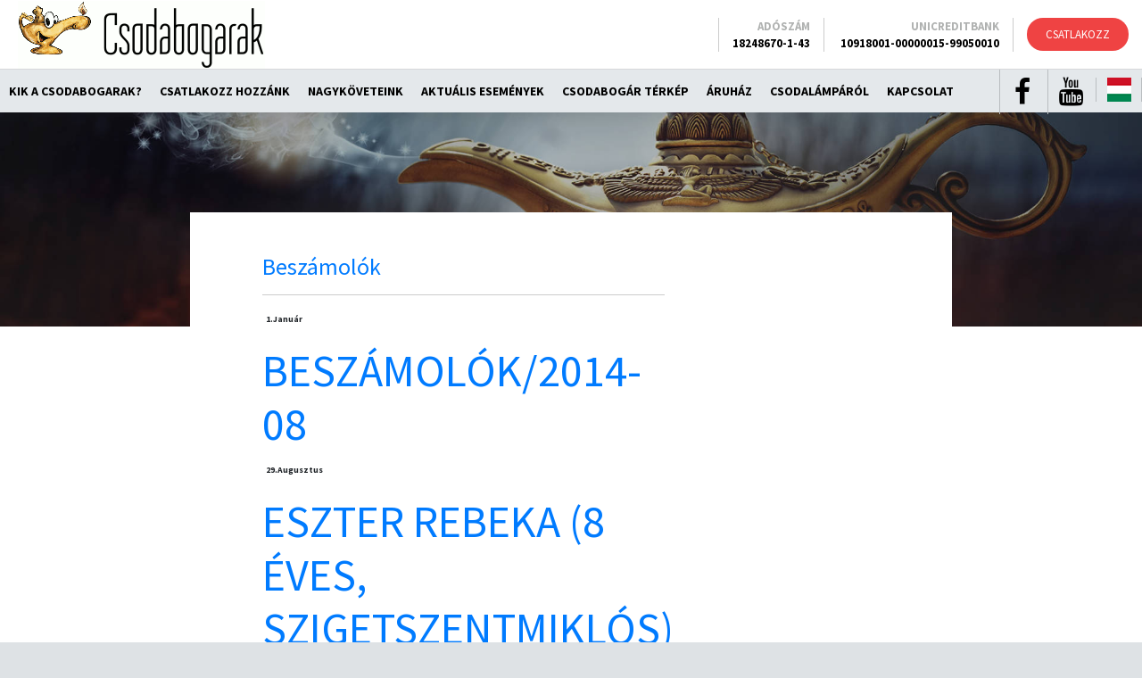

--- FILE ---
content_type: text/html; charset=UTF-8
request_url: https://www.csodabogarak.com/Besz%C3%A1mol%C3%B3k/2014-08
body_size: 61622
content:
<!DOCTYPE html>
<html>
<head>
<title>2014-08 - Beszámolók</title>
<meta http-equiv="Content-Type" content="text/html; charset=UTF-8"><script>window.FullUrl = "https://www.csodabogarak.com/"; window.ScriptName = "/"; window.IsMobile = 0; window.IsTestSite = 0; window.ContentUrl = '/Content'; </script><meta name="viewport" content="width=device-width, maximum-scale=1, initial-scale=1"><link rel="alternate" title="Csodabogarak RSS" href="https://www.csodabogarak.com/rss" type="application/rss+xml"><link rel="stylesheet" href="/Content/vendor/bootstrap.min.css?4"><script src="/Content/vendor/bootstrap.min.js?4"></script><script src="/Content/Script/blurt.js?4"></script><script>
	(function(i,s,o,g,r,a,m){i['GoogleAnalyticsObject']=r;i[r]=i[r]||function(){
	(i[r].q=i[r].q||[]).push(arguments)},i[r].l=1*new Date();a=s.createElement(o),
	m=s.getElementsByTagName(o)[0];a.async=1;a.src=g;m.parentNode.insertBefore(a,m)
	})(window,document,'script','https://www.google-analytics.com/analytics.js','ga');

	ga('create', 'UA-76656441-2', 'auto');
	ga('send', 'pageview');
</script>
		<script src="/Content/vendor/jscal2/jscal2.js"></script><script src="/Content/vendor/jscal2/jscal2-en.js"></script><script>initDateWidget({dateFormat: "%Y.%m.%d", timeFormat: "%R", lang: 'en'});</script>
		<script src="/Content/Script/blurt-interface.js?2"></script>
		<script>
			blurt.initialize('/', {"userid":null,"primaryImage":null,"serverTs":1769902049,"username":null,"bSound":1,"locale":"en","disabled":null}, 1769902049, 1); 
			blurt.uploadSizeLimit = 3145728;
			blurt.uploadAllowedExtensions = "(gif|jpg|png|bmp|jpeg|svg|webp)";
			blurt.uploadStashLink = "/action=stashfile&maxPost=3145728&extensions=(gif|jpg|png|bmp|jpeg|svg|webp)&s=4h-f4S8ESajgSK1Kr4mYvbXZ_Cg";
		</script>
	<link rel="stylesheet" href="/Content/Style/blurt.css?2" type="text/css"><meta name="verify-v1" content="S+1LM7HEK4KpDYIuhiAeeX7NAzwm4Gc3dVULwVzC3bk="><script type="text/javascript" src="/Content/Script/blurt_csodalampa.js?1627562710"></script><link href="https://fonts.googleapis.com/css?family=Playfair+Display:400i|Source+Sans+Pro:400,400i,700,700i&amp;subset=latin-ext" rel="stylesheet"><link rel="stylesheet" href="https://cdnjs.cloudflare.com/ajax/libs/font-awesome/4.7.0/css/font-awesome.css" integrity="sha256-NuCn4IvuZXdBaFKJOAcsU2Q3ZpwbdFisd5dux4jkQ5w=" crossorigin="anonymous" /><link href="/Content/Style/csodalampa6.css?1708145236" rel="stylesheet"></head>
<body class="csodabogarak">

<script async src="https://www.googletagmanager.com/gtag/js?id=UA-39926248-1"></script>
<script>
window.dataLayer = window.dataLayer || [];
function gtag(){dataLayer.push(arguments);}
gtag('js', new Date());
gtag('config', 'UA-39926248-1');
</script>
<script defer src="https://app.socialproof.hu/pixel/whe4wtap6vd7lix8c7jh94p8hlmnrlf2"></script>

<!-- Facebook Pixel Code -->
<script>
  !function(f,b,e,v,n,t,s)
  {if(f.fbq)return;n=f.fbq=function(){n.callMethod?
  n.callMethod.apply(n,arguments):n.queue.push(arguments)};
  if(!f._fbq)f._fbq=n;n.push=n;n.loaded=!0;n.version='2.0';
  n.queue=[];t=b.createElement(e);t.async=!0;
  t.src=v;s=b.getElementsByTagName(e)[0];
  s.parentNode.insertBefore(t,s)}(window, document,'script',
  'https://connect.facebook.net/en_US/fbevents.js');
  fbq('init', '2027056110843488');
  fbq('track', 'PageView');
</script>
<noscript><img height="1" width="1" style="display:none"
  src="https://www.facebook.com/tr?id=2027056110843488&ev=PageView&noscript=1"
/></noscript>
<!-- End Facebook Pixel Code -->


	<header>

		<div class="csodalampa-logo">
			<h1><a href="/Csodabogarak/Rolunk">Csodabogarak/Rolunk</a></h1>
			<button type="button" class="btn btn-link"><i class="bf-menu"></i></button>
		</div>

		<div class="container-fluid csodalampa-header">

			<div class="csodalampa-logo">
				<h1 class="csodalampa-header-logo"><a href="/Csodabogarak/Rolunk">Csodabogarak/Rolunk</a></h1>
			</div>

			<div class="csodalampa-donate">
				<a href="/Csodabogarak/Csatlakozz" class="btn btn-secondary btn-rounded btn-red">Csatlakozz</a>
			</div>

			<div class="second-row">

				<div class="csodalampa-search">
					<form action="/search" class="form-inline">
						<div class="form-group">
							<div class="input-group">
								<span class="input-group-append">
									<button class="btn btn-secondary" type="submit"><i class="fa fa-search"></i></button>
								</span>
								<input type="search" name="search"  class="form-control" placeholder="Keresés" />
							</div>
						</div>
					</form>
				</div>

				<ul class="main-pages"><li class="dropdown"><a href="/Csodabogarak/Rolunk" data-toggle="dropdown">Kik a Csodabogarak?</a><div class="dropdown-menu"><a href="/Csodabogarak/Rolunk" class="dropdown-item">Kik a Csodabogarak?</a><a href="/Csodabogarak/Versenyek" class="dropdown-item">Sportversenyek</a><a href="/Csodabogarak/Esemenyek" class="dropdown-item">Új esemény küldése</a><a href="/Csodabogarak/Adomanyozas" class="dropdown-item">Adományozók</a><a href="/Csodabogarak/Versenyzok" class="dropdown-item">Sportolók a gyerekekért</a><a href="/Csodabogarak/influ" class="dropdown-item">Mi is "Csodabogarak" vagyunk!</a></div></li><li class="dropdown"><a href="/Csodabogarak/Csatlakozz" data-toggle="dropdown">Csatlakozz hozzánk</a><div class="dropdown-menu"><a href="/Csodabogarak/Csatlakozz" class="dropdown-item">Csatlakozz hozzánk</a><a href="/Csodabogarak/Sport" class="dropdown-item">Tudnivalók sportolóknak</a><a href="/Csodabogarak/Kampany" class="dropdown-item">Tudnivalók új rendezvényt szervezőknek</a><a href="/Csodabogarak/Adomanyozas" class="dropdown-item">Adománnyal támogatom  a Csodalámpát</a></div></li><li class="dropdown"><a href="/Csodabogarak/influ">Nagyköveteink</a></li><li class="dropdown"><a href="/Csodabogarak/Esemenyek" data-toggle="dropdown"> Aktuális események</a><div class="dropdown-menu"><a href="/Csodabogarak/Esemenyek" class="dropdown-item"> Aktuális események</a><a href="/Csodabogarak/Versenyek" class="dropdown-item">Sportrendezvények (szűrés)</a></div></li><li class="dropdown"><a href="/Csodabogarak/Terkep">Csodabogár térkép</a></li><li class="dropdown"><a href="/%C3%81ruh%C3%A1z">Áruház</a></li><li class="dropdown"><a href="/Csodabogarak/Csodalamparol">Csodalámpáról</a></li><li class="dropdown"><a href="/Csodabogarak/Kapcsolat">Kapcsolat</a></li></ul>

				<ul class="social-links">
					<li><a href="https://www.facebook.com/pages/Csodal%C3%A1mpa-Alap%C3%ADtv%C3%A1ny/138139139563239"><i class="fa fa-facebook" aria-hidden="true"></i>Facebook</a></li>
					<li><a href="https://www.youtube.com/user/Csodalampi"><i class="fa fa-youtube" aria-hidden="true"></i>YouTube</a></li>
					<li class="dropdown">
						<a id="language-button" data-toggle="dropdown" aria-haspopup="true" aria-expanded="false">
							<span class="flag flag-hu"></span>
						</a>
						<div class="dropdown-menu dropdown-menu-right" aria-labelledby="language-button">
							<a href="/Csodabogarak/Rolunk" class="dropdown-item">Magyarul</a><a href="/Csodabogarak/AboutUs" class="dropdown-item">English</a>
						</div>
					</li>
				</ul>

			</div>

			<ul class="header-info">
				<!--<li>
					Közvetlen telefon
					<br><strong>+36 (1) 3270910</strong>
				</li>-->
				<li>
					Adószám
					<br><strong>18248670-1-43</strong>
				</li>
				<li>
					Unicreditbank
					<br><strong>10918001-00000015-99050010</strong>
				</li>
			</ul>

		</div>

	</header>
	<aside class="article-decoration"></aside><article id="content" class="short-header"><div class="container compact-container blog-container"><article class="col-sm-8 blogBox">
			<h2><a href="/Besz%C3%A1mol%C3%B3k">Beszámolók</a></h2>
			
			<hr><div class="wikiblog">
	<div class="thumb-pad6 clearfix">
		<div class="thumbnail">
			<div class="badgeBox">
				<div class="badge">1.<span>Január</span></div>
				<div class="extra-wrap"><h3 class="wikiblogtitle" id="_title"><a href="/Besz%C3%A1mol%C3%B3k/2014-08">Beszámolók/2014-08</a></h3></div>
				<div class="clearfix">
				
<div class="wikiblogentry" id="">

	<div class="wikiblog">
	<div class="thumb-pad6 clearfix">
		<div class="thumbnail">
			<div class="badgeBox">
				<div class="badge">29.<span>Augusztus</span></div>
				<div class="extra-wrap"><h3 class="wikiblogtitle" id="blogentry_1_title"><a href="/Besz%C3%A1mol%C3%B3k/2014-08-29_Eszter_Rebeka">Eszter Rebeka (8 éves, Szigetszentmiklós)</a></h3></div>
				<div class="clearfix">
				
<div class="wikiblogentry" id="blogentry_1">

	<div class="wikiblogentry_text" id="blogentry_1_text"><p><big><i>Úgy érezzük, Eszter sorai és rajza mindent elmondanak:</i></big>
<p><center><img src="/Content/images/2657_Eszter_6.jpg" class="wiki-img" alt=""></center>
<br class="clear"><p><center><img src="/Content/images/2657_Eszter_3.jpg" class="wiki-img" alt=""></center>
<p>Minden résztvevőnek, gyermeknek és felnőttnek is hasonlóan nagy élmény volt ennek a kérésnek a teljesítése, amit mi a földről követtünk nyomon, majd az esztergomi bázisra érve láthattuk Eszter örömét.
<br class="clear"><p><center><img src="/Content/images/2657_Eszter_4.jpg" class="wiki-img" alt=""></center>
<p>Tiszteletbeli hőlégballonossá vált, részt vett egy avatási szertartáson, a nagy nap emlékére oklevelet kapott, és egy videofelvétellel is megajándékozták őt.
<p><center><img src="/Content/images/2657_Eszter_2.jpg" class="wiki-img" alt=""></center>
<br class="clear"><p><center><img src="/Content/images/2657_Eszter_5.jpg" class="wiki-img" alt=""></center>
<p><b>
<br><center>Köszönjük a MagNet Bank támogatását és <i>Nagy Lufi Hőlégballonos Sportegyesületnek</i> ennek a napnak  a profi lebonyolítását!!</b></center>
<p><center><a href="http://www.magnetbank.hu"><img src="/Content/images/logo_MagNet_Bank_2015.jpg" height=100 ></a></center>
<br class="clear"><p><i>
<br><div style="text-align: right">Sulija Anikó és Piacsek István<br>kívánság-koordinátorok<br> Budapest, 2014. 08.09.</div>
<br></i>
</div></div></div></div></div></div><br class="clear">
	<div class="thumb-pad6 clearfix">
		<div class="thumbnail">
			<div class="badgeBox">
				<div class="badge">27.<span>Augusztus</span></div>
				<div class="extra-wrap"><h3 class="wikiblogtitle" id="blogentry_2_title"><a href="/Besz%C3%A1mol%C3%B3k/2014-08-27_Vivien">Vivien (3 éves, Nyíregyháza)</a></h3></div>
				<div class="clearfix">
				
<div class="wikiblogentry" id="blogentry_2">

	<div class="wikiblogentry_text" id="blogentry_2_text"><p><img src="/Content/images/2684_Vivien_1.jpg" class="wiki-img" alt="" align=left> Hatalmas öröm volt Vivien családjában, amikor megjelentünk <b>Pető Zsolt</b> úrral, a Földgázszállító Zrt. üzemvezetőjével, és átadtuk a várva várt rózsaszín kisbiciklit a "stílszerűen" rózsaszín pólóban lévő  Viviennek. 
<p>Természetesen csak  a kislánynak volt ez meglepetés, hisz az anyukával szövetkezve készítettük elő a kívánság-teljesítést. 
<p>Vivienk ragyogott az örömtől, amint birtokba vette új tulajdonát.
<p><center><b>Vivien nevében is köszönjük a <a href="http://www.fgsz.hu" class="extlink" target="blank">Földgázszállító Zrt.</a> ismételt támogatását, kollégájuknak külön is a személyes közreműködést!</b></center>
<p><center><a href="http://www.fgsz.hu"><img src="/Content/images/FGSZ_logo_166x120.jpg"></a></center>
<p><i>                                                                                 
<br><div style="text-align: right">Nagy Olga<br>kívánság-koordinátor<br>Nyíregyháza, 2014.08.17.</div>
<br></i>
</div></div></div></div></div></div><br class="clear">
	<div class="thumb-pad6 clearfix">
		<div class="thumbnail">
			<div class="badgeBox">
				<div class="badge">27.<span>Augusztus</span></div>
				<div class="extra-wrap"><h3 class="wikiblogtitle" id="blogentry_3_title"><a href="/Besz%C3%A1mol%C3%B3k/2014-08-27_Barbara">Barbara (15 éves, Fülöpháza)</a></h3></div>
				<div class="clearfix">
				
<div class="wikiblogentry" id="blogentry_3">

	<div class="wikiblogentry_text" id="blogentry_3_text"><p><img src="/Content/images/2693_Barbara_0.jpg" class="wiki-img" alt="" align=left>Barbara kívánsága egy olyan okostelefon volt, mellyel kapcsolatot  lehet teremteni a barátaival, ismerőseivel.
<p>A Csodalámpa dzsinnje a nagylány segítségére sietett, és a <a href="http://www.mnb.hu" class="extlink" target="blank">Magyar Nemzeti Bank</a> jóvoltából egy Samsung Galaxy S3 okostelefont kapott  Vankó Győző úrtól, a bank képviselőjétől.
<p>Barbara egy vizsgálat után, amikor kezébe vette a hőn áhított telefont, széles mosollyal köszönte meg az ajándékot. 
<p>Jó egészséget és mielőbbi gyógyulást kívánunk Barbinak!
<p><center><b>Barbi nevében is köszönjük a Magyar Nemzeti Bank támogatását!</b></center>
<p><center><a href="http://www.mnb.hu"><img src="/Content/images/logo_MNB_hun.jpg" height=150 ></a></center>
<p><i>
<br><div style="text-align: right">dr.Jenei Tiborné<br>kívánság-koordinátor<br>Budapest,2014.augusztus 8.  </div>
<br></i>
</div></div></div></div></div></div><br class="clear">
	<div class="thumb-pad6 clearfix">
		<div class="thumbnail">
			<div class="badgeBox">
				<div class="badge">25.<span>Augusztus</span></div>
				<div class="extra-wrap"><h3 class="wikiblogtitle" id="blogentry_4_title"><a href="/Besz%C3%A1mol%C3%B3k/2014-08-25_Alex">Alex (14 éves, Karcag)</a></h3></div>
				<div class="clearfix">
				
<div class="wikiblogentry" id="blogentry_4">

	<div class="wikiblogentry_text" id="blogentry_4_text"><p><img src="/Content/images/2721_Alex_1.png" class="wiki-img" alt="" align=left> Alex  14 éves fiatalember, nem is lehetett más kívánsága, mint egy szuper, modern laptop, ami sok mindent tud.
<p>Nem kellett sokat várnia, a “dzsinn” hamar betoppant a hőn áhított laptoppal. Alex ,amikor augusztus 12-én meglátott a Tűzoltó utcai Klinikán a nagy dobozzal, örömében felkiáltott:<br>
<br>"Nem hiszem el, hogy már is teljesül a kívánságom, ez hogy lehet?"
<br>Így, feleltem neki, és átadtam a meglepett fiúnak a Csodalámpa ajándékát. Szobatársai és azok szülei vele együtt örültek, nagymamájának is könnyeket csalt a szemébe unokája öröme. 
<p>Mielőbbi gyógyulást kívántam és hagytam Alexet, hogy a kezelésekhez gyűjtse az erőt új "barátjával".
<p>Kívánjuk, hogy minél hamarabb gyógyulj meg Alex!
<p><center><b>Alex nevében is köszönjük az <a href="http://www.eon.hu" class="extlink" target="blank">E.ON</a> támogatását!</b></center>
<p><center><a href="http://www.eon.hu"><img src="/Content/images/EON_Logo_R_49.gif"></a></center>
<p><i>
<br><div style="text-align: right">Dr. Jenei Tiborné<br>kívánság-koordinátor<br>Budapest, 2014.augusztus 12.    </div>
<br></i>
</div></div></div></div></div></div><br class="clear">
	<div class="thumb-pad6 clearfix">
		<div class="thumbnail">
			<div class="badgeBox">
				<div class="badge">22.<span>Augusztus</span></div>
				<div class="extra-wrap"><h3 class="wikiblogtitle" id="blogentry_5_title"><a href="/Besz%C3%A1mol%C3%B3k/2014-08-22_Leonard_Gergo">Leonard Gergő (8 éves, Tarpa)</a></h3></div>
				<div class="clearfix">
				
<div class="wikiblogentry" id="blogentry_5">

	<div class="wikiblogentry_text" id="blogentry_5_text"><p><img src="/Content/images/2661_Leonard_1.jpg" class="wiki-img" alt="" align=left>A nyolcéves Leonard szép szobát szeretett volna, ahol kényelmesen töltheti az idejét.
<p>Megtudtuk, hogy a szekrényen, asztalon és ágyon kívül egy fotelnek is örülne...
<p>A kívánság teljesítésére támogatónk jóvoltából hamarosan sor is kerülhetett, és Leonard örömmel vette birtokba új szobáját.
<p><b>
<br><center>Köszönjük az <a href="http://www.eon.hu" class="extlink" target="blank">E.ON  Zrt.</a> ismételt támogatását,  amivel Leonardnak nagy örömet szereztek!</center>
<br></b>
<p><center><a href="http://www.eon.hu"><img src="/Content/images/EON_Logo_R_49.gif"></a></center>
<br class="clear"><p><i>
<br><div style="text-align: right">Bakonyi Joli<br>kívánság-koordinátor<br> 2014.07.21.</div>
<br></i>
</div></div></div></div></div></div><br class="clear">
	<div class="thumb-pad6 clearfix">
		<div class="thumbnail">
			<div class="badgeBox">
				<div class="badge">22.<span>Augusztus</span></div>
				<div class="extra-wrap"><h3 class="wikiblogtitle" id="blogentry_6_title"><a href="/Besz%C3%A1mol%C3%B3k/2014-08-22_Hanna">Hanna (3 éves, Hidas)</a></h3></div>
				<div class="clearfix">
				
<div class="wikiblogentry" id="blogentry_6">

	<div class="wikiblogentry_text" id="blogentry_6_text"><p>Hanna betegsége miatt nem mehet közösségi játszótérre, ezért egy kerti játszóteret kért a Csodalámpától. 
<p>Kis faházat, mászókát és csúszdát majdnem teljesen készen hozták udvarukba. A készítők 10 perc alatt összeállították az új "várat" és Hanna máris birtokba vehette a játékot. Nagy öröm volt, mikor szülei segítségével lesiklott. Bátyja után mászva ő is kipróbálta a mászó falat és a házikót is.
<p><p style="text-align:center">
	<input type="button" value="<<" onclick="slideShow8017.first()">
	<input type="button" value="<" onclick="slideShow8017.backward()">
	<input type="text" id="counter8017" onkeydown="slideShow8017.KeyPressed(event)" style="width: 2em">
 / 4
	<input type="button" value=">" onclick="slideShow8017.forward()">
	<input type="button" value=">>" onclick="slideShow8017.last()">
<br><br><img id="img8017" height="336"><br>
<br>
<div id=comment8017 style="text-align:center"></div>

<script type="text/javascript">
	new SlideShow(["/Content/images/2699_Hanna_1.jpg", "/Content/images/2699_Hanna_2.jpg", "/Content/images/2699_Hanna_3.jpg", "/Content/images/2699_Hanna_4.jpg"], ["", "", "", ""], '8017');
</script>

<br class="clear"><p>Az ajándékozó, az <a href="http://www.fgsz.hu" class="extlink" target="blank">FGSZ Földgázszállító Zrt.</a> képviselőjének jelenlétében adtuk át játszóteret. 
<p>A Csodalámpának és segítőinknek újból sikerült nagy örömet és mosolyt varázsolni egy gyermek arcára. 
<p><b>
<br><center>Hanna nevében is köszönjük a <a href="http://www.fgsz.hu" class="extlink" target="blank">FGSZ Földgázszállító Zrt.</a> támogatását.</center>
<br></b>
<p><center><a href="http://www.fgsz.hu"><img src="/Content/images/FGSZ_logo_166x120.jpg"></a></center>
<p><i>
<br><div style="text-align: right">Szabó László<br>kívánság-koordinátor<br>Hidas, 2014. 08. 08.</div>
<br></i>
</div></div></div></div></div></div><br class="clear">
	<div class="thumb-pad6 clearfix">
		<div class="thumbnail">
			<div class="badgeBox">
				<div class="badge">22.<span>Augusztus</span></div>
				<div class="extra-wrap"><h3 class="wikiblogtitle" id="blogentry_7_title"><a href="/Besz%C3%A1mol%C3%B3k/2014-08-22_Dominik">Dominik (3 éves, Győr)</a></h3></div>
				<div class="clearfix">
				
<div class="wikiblogentry" id="blogentry_7">

	<div class="wikiblogentry_text" id="blogentry_7_text"><p><img src="/Content/images/2697_Domi_1.jpg" class="wiki-img" alt="" align=left>
<br>A hároméves Dominik kívánságait számtalan jó szándékú, segítőkész ember lesi és próbálja teljesíteni az elmúlt hetekben. 
<p>A Csodalámpa is beállt a sorba, és egy új televíziókészülékkel lepte meg a csöpp kisfiút. Dominik ugyanis imádja a meséket, egyik kedvence Sam, a tűzoltó. 
<p>Egy segíteni vágyó győri tűzoltó támogatónk társaságában ebéd után, a délutáni alvás előtt kerestük meg otthonában a beteg kisfiút.   
<p>Dominik először némi távolságtartással, édesanyja ölébe kuporodva szemlélte az ajándékot rejtő dobozt, de hamarosan felülkerekedett benne a kíváncsiság, és teljes erejével segített csomagolni, zacskót tépni. 
<br>A dobozból hamarosan előkerült a meglepetés, de kiderült, itt bizony további szerelésre is szükség lesz. Jól jött hát a két nagy és két apró férfi kéz a háznál, hisz csavarozni kellett, elemeket helyre rakni, kábelkígyókkal megbirkózni. Némi közös szerelés után már csak a programozás volt hátra, és Dominik már szörfölgetett is a mesecsatornák között. 
<br>Hogy még inkább beleélhesse magát Sam kalandjaiba, egy igazi tűzoltóautós pólóval is megleptük a pici fiút. 
<p>A kisfiú az ágyába befészkelődve, kezében a távirányítót szorongatva, egyre laposabbakat pislogva lépett be az álmok mesés birodalmába...
<p>Sok mesés kalandot kívánunk!
<p><b>
<br><center>Domi nevében is köszönjük az <a href="http://www.eon.hu" class="extlink" target="blank">E.ON Zrt.</a> támogatását!</center>
<br></b>
<p><center><a href="http://www.eon.hu"><img src="/Content/images/EON_Logo_R_49.gif"></a></center>
<p><i>
<br><div style="text-align: right">Erdős Réka és Süle Tamás<br>kívánság-kordinátorok<br>Győr, 2014. 06.18.</div>
<br></i>
</div></div></div></div></div></div><br class="clear">
	<div class="thumb-pad6 clearfix">
		<div class="thumbnail">
			<div class="badgeBox">
				<div class="badge">21.<span>Augusztus</span></div>
				<div class="extra-wrap"><h3 class="wikiblogtitle" id="blogentry_8_title"><a href="/Besz%C3%A1mol%C3%B3k/2014-08-21_Jeno">Jenő (17 éves, Boba)</a></h3></div>
				<div class="clearfix">
				
<div class="wikiblogentry" id="blogentry_8">

	<div class="wikiblogentry_text" id="blogentry_8_text"><p><img src="/Content/images/2494_Jeno_1.jpg" class="wiki-img" alt="" align=left>
<br><div class=mail>
<br>2014 augusztus 15-én 9 óra 50 perckor eljött a várva várt pillanat: a Zürich fele induló repülőgép a magasba emelkedett a Liszt Ferenc repülőtéren. 
<br>Ez még önmagában nem egyedülálló esemény, de ha figyelembe vesszük, hogy én is a fedélzeten voltam, már egész másként fest a dolog. 
<p>Elindultam tehát-nem túlzás-állig felfegyverkezve, hogy a világtörténelemben eddig példa nélküli tettet hajtsak végre, nevezetesen meghódítsam Svájcot.  
<br>Nos nem meglepő módon a hódítás nem sikerült, azonban bátran állíthatom, hogy életre szóló élményben volt részem. Egykori atléta és hatalmas sportrajongó lévén a zürichi Letziggrund stadionban rendezett EB jelentette természetesen a legnagyobb élményt számomra. 
<p>Fontos megjegyezni, hogy a színvonalas, jól szervezett és jó hangulatú versenyen aláírásvadászként sem vallottam szégyent, hiszen szert tettem két EB-győztes kézjegyére is. 
<br>Ezen kívül két magyar éremnek-egy aranynak Pars Krisztián és egy bronznak Márton Anita jóvoltából- is tapsolhattam, ami külön öröm volt számomra. Honfitársaim sikere hatalmas büszkeséggel töltötte el a szívemet. 
<p>A felejthetetlen sportélményeken kívül a négynapos kirándulás bővelkedett kulináris élvezetekben is: alapos minőségellenőrzést végeztem a svájci csokik körében, amelyek íze semmi kívánnivalót nem hagyott maga után, illetve volt szerencsém megkóstolni egy tradicionális svájci ételt, a fondue-t is. 
<p>Határtalan jókedvemet még a reptér fele vonatozva begyűjtött bírság sem tudta lelohasztani. 
<br>A kirándulás végén szuvenírekkel megrakodva és számtalan élménnyel gazdagodva ölelhettem át ismét a szeretteimet. 
<p>Viszlát Zürich! 
<br>Nagyon köszönöm a vendéglátásod, de valamit meg kell értened: mindenhol jó, de legjobb otthon!
<br class="clear"><p><div style="text-align: right">Jenő</div>
<p></div>
<br><p style="text-align:center">
	<input type="button" value="<<" onclick="slideShow9724.first()">
	<input type="button" value="<" onclick="slideShow9724.backward()">
	<input type="text" id="counter9724" onkeydown="slideShow9724.KeyPressed(event)" style="width: 2em">
 / 5
	<input type="button" value=">" onclick="slideShow9724.forward()">
	<input type="button" value=">>" onclick="slideShow9724.last()">
<br><br><img id="img9724" height="336"><br>
<br>
<div id=comment9724 style="text-align:center"></div>

<script type="text/javascript">
	new SlideShow(["/Content/images/2494_Jeno_6.jpg", "/Content/images/2494_Jeno_5.jpg", "/Content/images/2494_Jeno_2.jpg", "/Content/images/2494_Jeno_3.jpg", "/Content/images/2494_Jeno_4.jpg"], ["", "", "", "", ""], '9724');
</script>

<br class="clear"><p><center><b>Jenő nevében is köszönjük az FGSZ Zrt-nek, az OGRE-PRO kft-nek,a támogatást, mely lehetővé tette a kívánság teljesítését.<br>A sporteseményre a bejutást Gyulai Mártonnak, a Magyar Atlétikai Szövetség főtitkárának és Ambrus Gábornak, a Sportszerkesztőség vezetőjének köszönhetjük.</b></center>
<p><center><a href="http://www.fgsz.hu"><img src="/Content/images/FGSZ_logo_166x120.jpg"></a></center>
<br class="clear"><p><i>
<br><div style="text-align: right">Molnár Andrea<br>kívánság-koordinátor<br>Budapest, 2014.08.15.</div>
<br></i>
</div></div></div></div></div></div><br class="clear">
	<div class="thumb-pad6 clearfix">
		<div class="thumbnail">
			<div class="badgeBox">
				<div class="badge">18.<span>Augusztus</span></div>
				<div class="extra-wrap"><h3 class="wikiblogtitle" id="blogentry_9_title"><a href="/Besz%C3%A1mol%C3%B3k/2014-08-18_Oliver">Olivér (3 éves, Szombathely)</a></h3></div>
				<div class="clearfix">
				
<div class="wikiblogentry" id="blogentry_9">

	<div class="wikiblogentry_text" id="blogentry_9_text"><p><img src="/Content/images/2510_Oliver_1.jpg" class="wiki-img" alt="" align=left>Szombat reggel indultunk Szombathelyre, hogy meglepjük a kis Olivért. 
<p>Olivér már 4 éves, betegsége 9 hónapos korában kezdődött. V******kkal kezelték, de mára már hála Istennek jól van.
<p>Az ő kívánsága egy kis játszótér volt, amit a házuk kertjében állítottunk fel számára. 
<br>Ő mit sem sejtve addig a nagyszülőknél volt. 
<p>A boldogság, amit a kis arca tükrözött bearanyozta a mi hétvégénket is. Lelkesen vette testvérével birtokába a kis játszóteret.
<br class="clear"><p>Remélem a jövőben még sok lehetőségünk lesz sok hasonló kisgyermeknek örömet szerezni. 
<br class="clear"><p><div style="text-align: right"><i>Sadie<br><br>Huszárné Török Katalin<br>kívánság-koordinátor<br>Szombathely, 2014.08.09.</div>
<br></i>
<br class="clear"><p><br><br><br><br>
<p><center><img src="/Content/images/2510_Oliver_2.jpg" class="wiki-img" alt="" height=200></center>
<p><center><b>Olivér nevében is köszönjük ifjú támogatónk, Sadie segítségét, aki így meséli el, miért lett támogatónk:</b></center>
<p><div class=mail>
<p>Néhány évvel ezelőtt egy nem mindennapi lehetőségnek köszönhetően 500 000 forintot kaptam a munkámért. 
<br>Nemrégiben úgy döntöttem, hogy a pénz nagy részével szeretnék azokon a  gyerekeken és tinédzsereken segíteni, akik a nagyon súlyos betegségük miatt nem élhetnek normális gyerekkorukat. Szeretném egy kívánságukat teljesíteni és ezzel őket boldoggá tenni. A Csodalámpa Alapítvány segítségével két gyerek kívánságát már sikerült valóra váltanom. 
<p>Őket Daninak illetve Olivérnek hívják. 
<p>Dani a Forma 1 re szeretett volna eljutni és ott találkozni egy versenyzővel. Ő 17 éves és súlyos ******gyengeségben szenved ( M*** g***) 13 éves kora óta. Nagyon kedves fiúról van szó, aki még akkor is másokon, hajléktalanokon segített, amikor ő maga náluk rosszabb állapotban volt. 
<br>Szerencsére már jobban van és a rengeteg gyógyszer, orvosi kezelés segítségével remélhetőleg hosszú és boldog életet élhet. 
<p>Olivér 4 éves és v*******a van. 1 évesen csontvelő átültetésen esett át. Ő is jobban van, de 2 hónaponként kontrollra jár vissza. A családjával nemrég új házba költöztek. Csongor ide a kertjükbe szeretne egy saját játszóteret. Az ő kívánsága jövő héten teljesül, amikor a családommal ellátogatunk Szombathelyre és segítünk összeállítani. 
<p>Remélem sikerült őket boldoggá tennem és egészséges, hosszú életük lesz.
<p></div>
</div></div></div></div></div></div><br class="clear">
	<div class="thumb-pad6 clearfix">
		<div class="thumbnail">
			<div class="badgeBox">
				<div class="badge">14.<span>Augusztus</span></div>
				<div class="extra-wrap"><h3 class="wikiblogtitle" id="blogentry_10_title"><a href="/Besz%C3%A1mol%C3%B3k/2014-08-14_Katalin_Orsolya">Katalin Orsolya (13 éves, Budapest)</a></h3></div>
				<div class="clearfix">
				
<div class="wikiblogentry" id="blogentry_10">

	<div class="wikiblogentry_text" id="blogentry_10_text"><p><br>
<br><center><img src="/Content/images/2508_Katalin_1.jpg" class="wiki-img" alt=""></center>
<br><br><b>
<br>A 14 éves budapesti Kata, betegsége miatt már pici kora óta úszik, kitartása, mérhetetlen akarata eredményeként sorra nyeri a versenyeket. Példaképe Hosszú Katinka, ezért azt kérte a Csodalámpa Alapítványtól: szeretne a világbajnok úszónővel megismerkedni és vele együtt úszni. A találkozóra a Komjádi uszodában került sor. </b>
<p>Mivel Hosszú Katinka szinte folyamatosan és a világ különböző pontján versenyez, nem volt könnyű megtalálni azt az alkalmas időt, amikor Budapesten elérhető. De sikerült, és kérésünkre azonnal igent mondott. Katával és mamájával izgatottan vártuk a hétfő reggelt, amikor a Komjádi uszodában végre találkozhattunk a bajnoknővel. Kati egy saját készítésű rajzzal lepte meg a berlini Európa-bajnokságra éppen akkor felkészülő úszónőt, aki nagyon kedvesen fogadott minket, és egyből a vízbe invitálta Katát. A két hölgy több hosszt is leúszott, közben minden fordulónál megálltak egy kicsit csevegni… hogy miről, az maradjon a „két Katalin” titka. 
<p>A közös vízi képek után a szárazföldön Hosszú Katinka ellátta jó néhány úszótanáccsal Katát, majd az ő táskájából is előkerült egy ajándékcsomag a kis vendége számára. Aláírásokat gyűjtöttünk, közös fotókat készítettünk, majd elbúcsúztunk, hiszen a Vasas úszónőjére még nagyon sok verseny vár ebben az évben.
<p>Bár Kata látszólag nagyon elfáradt, édesanyja odasúgta, nagyon boldog most az én lányom…
<br><br><b>
<br><center>Kata nevében is nagyon köszönjük Hosszú Katinkának és a Magyar Úszó Szövetség munkatársainak,</center>
<br><center>köztük Halász Saroltának a segítséget, hogy egy újabb csodalámpás gyermek álma valóra válhatott.</b></center>
<br><p style="text-align:center">
	<input type="button" value="<<" onclick="slideShow5443.first()">
	<input type="button" value="<" onclick="slideShow5443.backward()">
	<input type="text" id="counter5443" onkeydown="slideShow5443.KeyPressed(event)" style="width: 2em">
 / 3
	<input type="button" value=">" onclick="slideShow5443.forward()">
	<input type="button" value=">>" onclick="slideShow5443.last()">
<br><br><img id="img5443" height="336"><br>
<br>
<div id=comment5443 style="text-align:center"></div>

<script type="text/javascript">
	new SlideShow(["/Content/images/2508_Katalin_3.jpg", "/Content/images/2508_Katalin_2.jpg", "/Content/images/2508_Katalin_4.jpg"], ["", "", ""], '5443');
</script>
<i>
<br><div style="text-align: right">Felkai Márta <br> Budapest, 2014. augusztus 4.</i></div>
</div></div></div></div></div></div><br class="clear">
	<div class="thumb-pad6 clearfix">
		<div class="thumbnail">
			<div class="badgeBox">
				<div class="badge">6.<span>Augusztus</span></div>
				<div class="extra-wrap"><h3 class="wikiblogtitle" id="blogentry_11_title"><a href="/Besz%C3%A1mol%C3%B3k/2014-08-06_Daniel">Dániel (17 éves, Budapest)</a></h3></div>
				<div class="clearfix">
				
<div class="wikiblogentry" id="blogentry_11">

	<div class="wikiblogentry_text" id="blogentry_11_text"><p>Dani számára pénteken jött el a várva várt nap: a helyszínen követhette végig a Forma-1 Magyar Nagydíj eseményeit. 
<br>A jegy fedett helyre szólt, így nem okozott problémát a meleg, napsütéses idő a hétvége további részében sem. 
<p>Dani a tribünről érdeklődve figyelte a boxban zajló munkát, és az első szabadedzést a célegyenesben tekintettük meg. 
<p>Ezután jött Dani számára egy nagy meglepetés: a <a href="http://www.williamsf1.com/Team/" class="extlink" target="blank">Williams Martini Racing</a> vendégeiként a csapat, illetve a Martini képviseletében végigsétáltunk a Paddockon és egy hideg italra is vendégül láttak bennünket. 
<br>A GP2 szabadedzését itt néztük végig, majd megnéztük a csapat munkáját a boxban. 
<p>Ezután jött Dani számára egy újabb meglepetés: Felipe Massával, a csapat versenyzőjével személyesen találkozhatott a motorhome-ban, ahol aláírta a csapatsapkát, illetve közös képet is készítettünk. 
<p><p style="text-align:center">
	<input type="button" value="<<" onclick="slideShow5008.first()">
	<input type="button" value="<" onclick="slideShow5008.backward()">
	<input type="text" id="counter5008" onkeydown="slideShow5008.KeyPressed(event)" style="width: 2em">
 / 4
	<input type="button" value=">" onclick="slideShow5008.forward()">
	<input type="button" value=">>" onclick="slideShow5008.last()">
<br><br><img id="img5008" height="336"><br>
<br>
<div id=comment5008 style="text-align:center"></div>

<script type="text/javascript">
	new SlideShow(["/Content/images/2475_Daniel_1.jpg", "/Content/images/2475_Daniel_2.jpg", "/Content/images/2475_Daniel_3.jpg", "/Content/images/2475_Daniel_4.jpg"], ["", "", "", ""], '5008');
</script>

<p>Szombaton, illetve vasárnap is nagy izgalommal nézte végig a Forma-1 mellett a betétfutamokat is. 
<br>Szombaton láthattuk ahogy Damon Hill, illetve Johnny Herbert - immáron a SkySports kommentátoraiként - készítik a műsort. Johnny Herberttől sikerült autogramot is szerezni. 
<p>Hihetetlen élményként élte meg ezt a három napot Dani (főleg a Paddock látogatást!), melyet ezúton is köszön mindenkinek, aki lehetővé tette ezt számára.
<p><i>
<br><div style="text-align: right">Lampért Dénes<br>kívánság-koordinátor<br>Budapest 2014.07.26. </div>
<br class="clear"><p><center><b>Dani nevében is köszönjük ifjú támogatónk, Sadie segítségét, aki így meséli el, miért lett támogatónk:</b></center>
<br></i>
<br><div class=mail>
<p>Néhány évvel ezelőtt egy nem mindennapi lehetőségnek köszönhetően 500 000 forintot kaptam a munkámért. 
<br>Nemrégiben úgy döntöttem, hogy a pénz nagy részével szeretnék azokon a  gyerekeken és tinédzsereken segíteni, akik a nagyon súlyos betegségük miatt nem élhetnek normális gyerekkorukat. Szeretném egy kívánságukat teljesíteni és ezzel őket boldoggá tenni. A Csodalámpa Alapítvány segítségével két gyerek kívánságát már sikerült valóra váltanom. 
<p>Őket Daninak illetve Olivérnek hívják. 
<p>Dani a Forma 1 re szeretett volna eljutni és ott találkozni egy versenyzővel. Ő 17 éves és súlyos ******gyengeségben szenved ( M*** g***) 13 éves kora óta. Nagyon kedves fiúról van szó, aki még akkor is másokon, hajléktalanokon segített, amikor ő maga náluk rosszabb állapotban volt. 
<br>Szerencsére már jobban van és a rengeteg gyógyszer, orvosi kezelés segítségével remélhetőleg hosszú és boldog életet élhet. 
<p>Olivér 4 éves és v*******a van. 1 évesen csontvelő átültetésen esett át. Ő is jobban van, de 2 hónaponként kontrollra jár vissza. A családjával nemrég új házba költöztek. Csongor ide a kertjükbe szeretne egy saját játszóteret. Az ő kívánsága jövő héten teljesül, amikor a családommal ellátogatunk Szombathelyre és segítünk összeállítani. 
<p>Remélem sikerült őket boldoggá tennem és egészséges, hosszú életük lesz.
<p></div>
</div></div></div></div></div></div><br class="clear">
	<div class="thumb-pad6 clearfix">
		<div class="thumbnail">
			<div class="badgeBox">
				<div class="badge">4.<span>Augusztus</span></div>
				<div class="extra-wrap"><h3 class="wikiblogtitle" id="blogentry_12_title"><a href="/Besz%C3%A1mol%C3%B3k/2014-08-04_Adam">Ádám (15 éves, Gyál)</a></h3></div>
				<div class="clearfix">
				
<div class="wikiblogentry" id="blogentry_12">

	<div class="wikiblogentry_text" id="blogentry_12_text"><p><img src="/Content/images/2626_Adam_3.jpg" class="wiki-img" alt="" align=right height=230> 
<br><div class=mail>
<br>From: Anikó Sch.... mailto : aniko.sch.... @ gmail.com<br> 
<br>Sent: Friday, August 01, 2014 2:22 PM<br>
<br>To: csodalampa@t-online.hu<br>
<br>Subject: Sch... Ádám-Lamborghini gyár<br>
<p>Kedves Csodalámpa Alapítvány!
<p>Minden vágyam az volt, hogy eljuthassak a Lamborghini autógyárba, Olaszországba.
<p>Köszönöm, hogy a kívánságom ilyen hamar teljesülhetett.  Bár az út hosszú volt, megérte, így láthattam az Alpok szikláit, alagútjait. 
<p>Nagyon jól éreztem magam, hihetetlen volt ezeket az autócsodákat élőben és nem fényképeken látni.  Valentina a gyár dolgozója mindent megtett, hogy jól érezzük magunkat. Már nagyon vártak minket, mindenki kedves és segítőkész volt. Még ajándékot is kaptam. Megnéztük a múzeumot is, ahol az eddig gyártott modellek voltak kiállítva.
<p>Még egy meglepetés várt. Megnézhettem a Ducati motorgyárat és múzeumot is.  
<p>Felejthetetlen élmény volt.
<p>Köszönettel
<p>... Ádám
<br></div>
<p><p style="text-align:center">
	<input type="button" value="<<" onclick="slideShow7243.first()">
	<input type="button" value="<" onclick="slideShow7243.backward()">
	<input type="text" id="counter7243" onkeydown="slideShow7243.KeyPressed(event)" style="width: 2em">
 / 8
	<input type="button" value=">" onclick="slideShow7243.forward()">
	<input type="button" value=">>" onclick="slideShow7243.last()">
<br><br><img id="img7243" height="336"><br>
<br>
<div id=comment7243 style="text-align:center"></div>

<script type="text/javascript">
	new SlideShow(["/Content/images/2626_Adam_2.jpg", "/Content/images/2626_Adam_1.jpg", "/Content/images/2626_Adam_4.jpg", "/Content/images/2626_Adam_5.jpg", "/Content/images/2626_Adam_6.jpg", "/Content/images/2626_Adam_8.jpg", "/Content/images/2626_Adam_9.jpg", "/Content/images/2626_Adam_7.jpg"], ["&quot;Bemelegítés&quot; a Ducati gyár múzeumában ", "Egy kis városnézésre is jutott idő", "A Lamborghini múzeumban", "", "", "", "", "A csodalámpás csapat"], '7243');
</script>

<p><center><b><i>Ádám nevében is köszönjük a támogatást a <a href="http://www.mnb.hu" class="extlink" target="blank">Magyar Nemzeti Bank</a> és a <a href="http://www.fundamenta.hu" class="extlink" target="blank">Fundamenta-Lakáskassza Zrt.</a> vezetésének, nélkülük e rendkívüli utazás nem jöhetett volna létre.</i></b></center>
<br class="clear"><p><center><a href="http://www.mnb.hu"><img src="/Content/images/logo_MNB_hun.jpg" height=150 ></a><br><a href="http://www.fundamenta.hu"><img src="/Content/images/Fundamenta_logo_2015.jpg"></a></center>
</div></div></div></div></div></div><br class="clear"></article>
		<article class="col-lg-3 col-md-4 col-sm-4 col-lg-offset-1 list1Box">
			<div id="toolsColumn" class="blogToolsColumn"><div id="toolsColumn2">
<div class="blogentries">
<h2>Korábbi bejegyzések</h2><hr>
<ul class="list1"><li><a href="/Besz%C3%A1mol%C3%B3k/2026-01-28_Kristof_Geza">Kristóf Géza (5 éves, Sóskút)</a></li><li><a href="/Besz%C3%A1mol%C3%B3k/2026-01-28_Botond">Botond (16 éves, Budapest)</a></li><li><a href="/Besz%C3%A1mol%C3%B3k/2026-01-26_Noel">Noel (5 éves, Nagykőrös)</a></li><li><a href="/Besz%C3%A1mol%C3%B3k/2026-01-26_Melissza_Dorina">Melissza Dorina (10 éves, Ózd)</a></li><li><a href="/Besz%C3%A1mol%C3%B3k/2026-01-26_Maja">Maja (6 éves, Bátonyterenye)</a></li><li><a href="/Besz%C3%A1mol%C3%B3k/2026-01-26_Hunor">Hunor (17 éves, Szigetújfalu)</a></li><li><a href="/Besz%C3%A1mol%C3%B3k/2026-01-26_Daniel">Dániel (8 éves, Bicske)</a></li><li><a href="/Besz%C3%A1mol%C3%B3k/2026-01-19_Mate">Máté (6 éves, Gyöngyös)</a></li><li><a href="/Besz%C3%A1mol%C3%B3k/2026-01-19_Lorina_Szofia">Lorina Szófia (9 éves, Budapest)</a></li><li><a href="/Besz%C3%A1mol%C3%B3k/2026-01-13_Virag_Lenke">Virág Lenke (17, Budapest)</a></li><li><a href="/Besz%C3%A1mol%C3%B3k/2026-01-13_Kitti">Kitti (11 éves, Monok)</a></ul>
</div>
<div class="blogarchive">
<h2>Archívum</h2><hr>
<ul class="list1" id="blogarchive"><li>
<a href="/Besz%C3%A1mol%C3%B3k/Index">Tartalomjegyzék</a></li>
<li><a href="/Besz%C3%A1mol%C3%B3k/GreatestHits">Toplista</a></li>
<li>2026<ul class="list1"><li><a href="/Besz%C3%A1mol%C3%B3k/2026-01">2026-01</a></li>
</ul></li><li>2025<ul class="list1"><li><a href="/Besz%C3%A1mol%C3%B3k/2025-12">2025-12</a></li>
<li><a href="/Besz%C3%A1mol%C3%B3k/2025-11">2025-11</a></li>
<li><a href="/Besz%C3%A1mol%C3%B3k/2025-10">2025-10</a></li>
<li><a href="/Besz%C3%A1mol%C3%B3k/2025-09">2025-09</a></li>
<li><a href="/Besz%C3%A1mol%C3%B3k/2025-08">2025-08</a></li>
<li><a href="/Besz%C3%A1mol%C3%B3k/2025-07">2025-07</a></li>
<li><a href="/Besz%C3%A1mol%C3%B3k/2025-06">2025-06</a></li>
<li><a href="/Besz%C3%A1mol%C3%B3k/2025-05">2025-05</a></li>
<li><a href="/Besz%C3%A1mol%C3%B3k/2025-04">2025-04</a></li>
<li><a href="/Besz%C3%A1mol%C3%B3k/2025-03">2025-03</a></li>
<li><a href="/Besz%C3%A1mol%C3%B3k/2025-02">2025-02</a></li>
<li><a href="/Besz%C3%A1mol%C3%B3k/2025-01">2025-01</a></li>
</ul></li><li>2024<ul class="list1"><li><a href="/Besz%C3%A1mol%C3%B3k/2024-12">2024-12</a></li>
<li><a href="/Besz%C3%A1mol%C3%B3k/2024-11">2024-11</a></li>
<li><a href="/Besz%C3%A1mol%C3%B3k/2024-10">2024-10</a></li>
<li><a href="/Besz%C3%A1mol%C3%B3k/2024-09">2024-09</a></li>
<li><a href="/Besz%C3%A1mol%C3%B3k/2024-08">2024-08</a></li>
<li><a href="/Besz%C3%A1mol%C3%B3k/2024-07">2024-07</a></li>
<li><a href="/Besz%C3%A1mol%C3%B3k/2024-06">2024-06</a></li>
<li><a href="/Besz%C3%A1mol%C3%B3k/2024-05">2024-05</a></li>
<li><a href="/Besz%C3%A1mol%C3%B3k/2024-04">2024-04</a></li>
<li><a href="/Besz%C3%A1mol%C3%B3k/2024-03">2024-03</a></li>
<li><a href="/Besz%C3%A1mol%C3%B3k/2024-02">2024-02</a></li>
<li><a href="/Besz%C3%A1mol%C3%B3k/2024-01">2024-01</a></li>
</ul></li><li>2023<ul class="list1"><li><a href="/Besz%C3%A1mol%C3%B3k/2023-12">2023-12</a></li>
<li><a href="/Besz%C3%A1mol%C3%B3k/2023-11">2023-11</a></li>
<li><a href="/Besz%C3%A1mol%C3%B3k/2023-10">2023-10</a></li>
<li><a href="/Besz%C3%A1mol%C3%B3k/2023-09">2023-09</a></li>
<li><a href="/Besz%C3%A1mol%C3%B3k/2023-08">2023-08</a></li>
<li><a href="/Besz%C3%A1mol%C3%B3k/2023-07">2023-07</a></li>
<li><a href="/Besz%C3%A1mol%C3%B3k/2023-06">2023-06</a></li>
<li><a href="/Besz%C3%A1mol%C3%B3k/2023-05">2023-05</a></li>
<li><a href="/Besz%C3%A1mol%C3%B3k/2023-04">2023-04</a></li>
<li><a href="/Besz%C3%A1mol%C3%B3k/2023-03">2023-03</a></li>
<li><a href="/Besz%C3%A1mol%C3%B3k/2023-02">2023-02</a></li>
<li><a href="/Besz%C3%A1mol%C3%B3k/2023-01">2023-01</a></li>
</ul></li><li>2022<ul class="list1"><li><a href="/Besz%C3%A1mol%C3%B3k/2022-12">2022-12</a></li>
<li><a href="/Besz%C3%A1mol%C3%B3k/2022-11">2022-11</a></li>
<li><a href="/Besz%C3%A1mol%C3%B3k/2022-10">2022-10</a></li>
<li><a href="/Besz%C3%A1mol%C3%B3k/2022-09">2022-09</a></li>
<li><a href="/Besz%C3%A1mol%C3%B3k/2022-08">2022-08</a></li>
<li><a href="/Besz%C3%A1mol%C3%B3k/2022-07">2022-07</a></li>
<li><a href="/Besz%C3%A1mol%C3%B3k/2022-06">2022-06</a></li>
<li><a href="/Besz%C3%A1mol%C3%B3k/2022-05">2022-05</a></li>
<li><a href="/Besz%C3%A1mol%C3%B3k/2022-04">2022-04</a></li>
<li><a href="/Besz%C3%A1mol%C3%B3k/2022-03">2022-03</a></li>
<li><a href="/Besz%C3%A1mol%C3%B3k/2022-02">2022-02</a></li>
<li><a href="/Besz%C3%A1mol%C3%B3k/2022-01">2022-01</a></li>
</ul></li><li>2021<ul class="list1"><li><a href="/Besz%C3%A1mol%C3%B3k/2021-12">2021-12</a></li>
<li><a href="/Besz%C3%A1mol%C3%B3k/2021-11">2021-11</a></li>
<li><a href="/Besz%C3%A1mol%C3%B3k/2021-10">2021-10</a></li>
<li><a href="/Besz%C3%A1mol%C3%B3k/2021-09">2021-09</a></li>
<li><a href="/Besz%C3%A1mol%C3%B3k/2021-08">2021-08</a></li>
<li><a href="/Besz%C3%A1mol%C3%B3k/2021-07">2021-07</a></li>
<li><a href="/Besz%C3%A1mol%C3%B3k/2021-06">2021-06</a></li>
<li><a href="/Besz%C3%A1mol%C3%B3k/2021-05">2021-05</a></li>
<li><a href="/Besz%C3%A1mol%C3%B3k/2021-04">2021-04</a></li>
<li><a href="/Besz%C3%A1mol%C3%B3k/2021-03">2021-03</a></li>
<li><a href="/Besz%C3%A1mol%C3%B3k/2021-02">2021-02</a></li>
<li><a href="/Besz%C3%A1mol%C3%B3k/2021-01">2021-01</a></li>
</ul></li><li>2020<ul class="list1"><li><a href="/Besz%C3%A1mol%C3%B3k/2020-12">2020-12</a></li>
<li><a href="/Besz%C3%A1mol%C3%B3k/2020-11">2020-11</a></li>
<li><a href="/Besz%C3%A1mol%C3%B3k/2020-10">2020-10</a></li>
<li><a href="/Besz%C3%A1mol%C3%B3k/2020-09">2020-09</a></li>
<li><a href="/Besz%C3%A1mol%C3%B3k/2020-08">2020-08</a></li>
<li><a href="/Besz%C3%A1mol%C3%B3k/2020-07">2020-07</a></li>
<li><a href="/Besz%C3%A1mol%C3%B3k/2020-06">2020-06</a></li>
<li><a href="/Besz%C3%A1mol%C3%B3k/2020-05">2020-05</a></li>
<li><a href="/Besz%C3%A1mol%C3%B3k/2020-04">2020-04</a></li>
<li><a href="/Besz%C3%A1mol%C3%B3k/2020-03">2020-03</a></li>
<li><a href="/Besz%C3%A1mol%C3%B3k/2020-02">2020-02</a></li>
<li><a href="/Besz%C3%A1mol%C3%B3k/2020-01">2020-01</a></li>
</ul></li><li>2019<ul class="list1"><li><a href="/Besz%C3%A1mol%C3%B3k/2019-12">2019-12</a></li>
<li><a href="/Besz%C3%A1mol%C3%B3k/2019-11">2019-11</a></li>
<li><a href="/Besz%C3%A1mol%C3%B3k/2019-10">2019-10</a></li>
<li><a href="/Besz%C3%A1mol%C3%B3k/2019-09">2019-09</a></li>
<li><a href="/Besz%C3%A1mol%C3%B3k/2019-08">2019-08</a></li>
<li><a href="/Besz%C3%A1mol%C3%B3k/2019-07">2019-07</a></li>
<li><a href="/Besz%C3%A1mol%C3%B3k/2019-06">2019-06</a></li>
<li><a href="/Besz%C3%A1mol%C3%B3k/2019-05">2019-05</a></li>
<li><a href="/Besz%C3%A1mol%C3%B3k/2019-04">2019-04</a></li>
<li><a href="/Besz%C3%A1mol%C3%B3k/2019-03">2019-03</a></li>
<li><a href="/Besz%C3%A1mol%C3%B3k/2019-02">2019-02</a></li>
<li><a href="/Besz%C3%A1mol%C3%B3k/2019-01">2019-01</a></li>
</ul></li><li>2018<ul class="list1"><li><a href="/Besz%C3%A1mol%C3%B3k/2018-12">2018-12</a></li>
<li><a href="/Besz%C3%A1mol%C3%B3k/2018-11">2018-11</a></li>
<li><a href="/Besz%C3%A1mol%C3%B3k/2018-10">2018-10</a></li>
<li><a href="/Besz%C3%A1mol%C3%B3k/2018-09">2018-09</a></li>
<li><a href="/Besz%C3%A1mol%C3%B3k/2018-08">2018-08</a></li>
<li><a href="/Besz%C3%A1mol%C3%B3k/2018-07">2018-07</a></li>
<li><a href="/Besz%C3%A1mol%C3%B3k/2018-06">2018-06</a></li>
<li><a href="/Besz%C3%A1mol%C3%B3k/2018-05">2018-05</a></li>
<li><a href="/Besz%C3%A1mol%C3%B3k/2018-04">2018-04</a></li>
<li><a href="/Besz%C3%A1mol%C3%B3k/2018-03">2018-03</a></li>
<li><a href="/Besz%C3%A1mol%C3%B3k/2018-02">2018-02</a></li>
<li><a href="/Besz%C3%A1mol%C3%B3k/2018-01">2018-01</a></li>
</ul></li><li>2017<ul class="list1"><li><a href="/Besz%C3%A1mol%C3%B3k/2017-12">2017-12</a></li>
<li><a href="/Besz%C3%A1mol%C3%B3k/2017-11">2017-11</a></li>
<li><a href="/Besz%C3%A1mol%C3%B3k/2017-10">2017-10</a></li>
<li><a href="/Besz%C3%A1mol%C3%B3k/2017-09">2017-09</a></li>
<li><a href="/Besz%C3%A1mol%C3%B3k/2017-08">2017-08</a></li>
<li><a href="/Besz%C3%A1mol%C3%B3k/2017-07">2017-07</a></li>
<li><a href="/Besz%C3%A1mol%C3%B3k/2017-06">2017-06</a></li>
<li><a href="/Besz%C3%A1mol%C3%B3k/2017-05">2017-05</a></li>
<li><a href="/Besz%C3%A1mol%C3%B3k/2017-04">2017-04</a></li>
<li><a href="/Besz%C3%A1mol%C3%B3k/2017-03">2017-03</a></li>
<li><a href="/Besz%C3%A1mol%C3%B3k/2017-02">2017-02</a></li>
<li><a href="/Besz%C3%A1mol%C3%B3k/2017-01">2017-01</a></li>
</ul></li><li>2016<ul class="list1"><li><a href="/Besz%C3%A1mol%C3%B3k/2016-12">2016-12</a></li>
<li><a href="/Besz%C3%A1mol%C3%B3k/2016-11">2016-11</a></li>
<li><a href="/Besz%C3%A1mol%C3%B3k/2016-10">2016-10</a></li>
<li><a href="/Besz%C3%A1mol%C3%B3k/2016-09">2016-09</a></li>
<li><a href="/Besz%C3%A1mol%C3%B3k/2016-08">2016-08</a></li>
<li><a href="/Besz%C3%A1mol%C3%B3k/2016-07">2016-07</a></li>
<li><a href="/Besz%C3%A1mol%C3%B3k/2016-06">2016-06</a></li>
<li><a href="/Besz%C3%A1mol%C3%B3k/2016-05">2016-05</a></li>
<li><a href="/Besz%C3%A1mol%C3%B3k/2016-04">2016-04</a></li>
<li><a href="/Besz%C3%A1mol%C3%B3k/2016-03">2016-03</a></li>
<li><a href="/Besz%C3%A1mol%C3%B3k/2016-02">2016-02</a></li>
<li><a href="/Besz%C3%A1mol%C3%B3k/2016-01">2016-01</a></li>
</ul></li><li>2015<ul class="list1"><li><a href="/Besz%C3%A1mol%C3%B3k/2015-12">2015-12</a></li>
<li><a href="/Besz%C3%A1mol%C3%B3k/2015-11">2015-11</a></li>
<li><a href="/Besz%C3%A1mol%C3%B3k/2015-10">2015-10</a></li>
<li><a href="/Besz%C3%A1mol%C3%B3k/2015-09">2015-09</a></li>
<li><a href="/Besz%C3%A1mol%C3%B3k/2015-08">2015-08</a></li>
<li><a href="/Besz%C3%A1mol%C3%B3k/2015-07">2015-07</a></li>
<li><a href="/Besz%C3%A1mol%C3%B3k/2015-06">2015-06</a></li>
<li><a href="/Besz%C3%A1mol%C3%B3k/2015-05">2015-05</a></li>
<li><a href="/Besz%C3%A1mol%C3%B3k/2015-04">2015-04</a></li>
<li><a href="/Besz%C3%A1mol%C3%B3k/2015-03">2015-03</a></li>
<li><a href="/Besz%C3%A1mol%C3%B3k/2015-02">2015-02</a></li>
<li><a href="/Besz%C3%A1mol%C3%B3k/2015-01">2015-01</a></li>
</ul></li><li>2014<ul class="list1"><li><a href="/Besz%C3%A1mol%C3%B3k/2014-12">2014-12</a></li>
<li><a href="/Besz%C3%A1mol%C3%B3k/2014-11">2014-11</a></li>
<li><a href="/Besz%C3%A1mol%C3%B3k/2014-10">2014-10</a></li>
<li><a href="/Besz%C3%A1mol%C3%B3k/2014-09">2014-09</a></li>
<li><a href="/Besz%C3%A1mol%C3%B3k/2014-08">2014-08</a></li>
<li><a href="/Besz%C3%A1mol%C3%B3k/2014-07">2014-07</a></li>
<li><a href="/Besz%C3%A1mol%C3%B3k/2014-06">2014-06</a></li>
<li><a href="/Besz%C3%A1mol%C3%B3k/2014-05">2014-05</a></li>
<li><a href="/Besz%C3%A1mol%C3%B3k/2014-04">2014-04</a></li>
<li><a href="/Besz%C3%A1mol%C3%B3k/2014-03">2014-03</a></li>
<li><a href="/Besz%C3%A1mol%C3%B3k/2014-02">2014-02</a></li>
<li><a href="/Besz%C3%A1mol%C3%B3k/2014-01">2014-01</a></li>
</ul></li><li>2013<ul class="list1"><li><a href="/Besz%C3%A1mol%C3%B3k/2013-12">2013-12</a></li>
<li><a href="/Besz%C3%A1mol%C3%B3k/2013-11">2013-11</a></li>
<li><a href="/Besz%C3%A1mol%C3%B3k/2013-10">2013-10</a></li>
<li><a href="/Besz%C3%A1mol%C3%B3k/2013-09">2013-09</a></li>
<li><a href="/Besz%C3%A1mol%C3%B3k/2013-08">2013-08</a></li>
<li><a href="/Besz%C3%A1mol%C3%B3k/2013-07">2013-07</a></li>
<li><a href="/Besz%C3%A1mol%C3%B3k/2013-06">2013-06</a></li>
<li><a href="/Besz%C3%A1mol%C3%B3k/2013-05">2013-05</a></li>
<li><a href="/Besz%C3%A1mol%C3%B3k/2013-04">2013-04</a></li>
<li><a href="/Besz%C3%A1mol%C3%B3k/2013-03">2013-03</a></li>
<li><a href="/Besz%C3%A1mol%C3%B3k/2013-02">2013-02</a></li>
<li><a href="/Besz%C3%A1mol%C3%B3k/2013-01">2013-01</a></li>
</ul></li><li>2012<ul class="list1"><li><a href="/Besz%C3%A1mol%C3%B3k/2012-12">2012-12</a></li>
<li><a href="/Besz%C3%A1mol%C3%B3k/2012-11">2012-11</a></li>
<li><a href="/Besz%C3%A1mol%C3%B3k/2012-10">2012-10</a></li>
<li><a href="/Besz%C3%A1mol%C3%B3k/2012-09">2012-09</a></li>
<li><a href="/Besz%C3%A1mol%C3%B3k/2012-08">2012-08</a></li>
<li><a href="/Besz%C3%A1mol%C3%B3k/2012-07">2012-07</a></li>
<li><a href="/Besz%C3%A1mol%C3%B3k/2012-06">2012-06</a></li>
<li><a href="/Besz%C3%A1mol%C3%B3k/2012-05">2012-05</a></li>
<li><a href="/Besz%C3%A1mol%C3%B3k/2012-04">2012-04</a></li>
<li><a href="/Besz%C3%A1mol%C3%B3k/2012-03">2012-03</a></li>
<li><a href="/Besz%C3%A1mol%C3%B3k/2012-02">2012-02</a></li>
<li><a href="/Besz%C3%A1mol%C3%B3k/2012-01">2012-01</a></li>
</ul></li><li>2011<ul class="list1"><li><a href="/Besz%C3%A1mol%C3%B3k/2011-12">2011-12</a></li>
<li><a href="/Besz%C3%A1mol%C3%B3k/2011-11">2011-11</a></li>
<li><a href="/Besz%C3%A1mol%C3%B3k/2011-10">2011-10</a></li>
<li><a href="/Besz%C3%A1mol%C3%B3k/2011-09">2011-09</a></li>
<li><a href="/Besz%C3%A1mol%C3%B3k/2011-08">2011-08</a></li>
<li><a href="/Besz%C3%A1mol%C3%B3k/2011-07">2011-07</a></li>
<li><a href="/Besz%C3%A1mol%C3%B3k/2011-06">2011-06</a></li>
<li><a href="/Besz%C3%A1mol%C3%B3k/2011-05">2011-05</a></li>
<li><a href="/Besz%C3%A1mol%C3%B3k/2011-04">2011-04</a></li>
<li><a href="/Besz%C3%A1mol%C3%B3k/2011-03">2011-03</a></li>
<li><a href="/Besz%C3%A1mol%C3%B3k/2011-02">2011-02</a></li>
<li><a href="/Besz%C3%A1mol%C3%B3k/2011-01">2011-01</a></li>
</ul></li><li>2010<ul class="list1"><li><a href="/Besz%C3%A1mol%C3%B3k/2010-12">2010-12</a></li>
<li><a href="/Besz%C3%A1mol%C3%B3k/2010-11">2010-11</a></li>
<li><a href="/Besz%C3%A1mol%C3%B3k/2010-10">2010-10</a></li>
<li><a href="/Besz%C3%A1mol%C3%B3k/2010-09">2010-09</a></li>
<li><a href="/Besz%C3%A1mol%C3%B3k/2010-08">2010-08</a></li>
<li><a href="/Besz%C3%A1mol%C3%B3k/2010-07">2010-07</a></li>
<li><a href="/Besz%C3%A1mol%C3%B3k/2010-06">2010-06</a></li>
<li><a href="/Besz%C3%A1mol%C3%B3k/2010-05">2010-05</a></li>
<li><a href="/Besz%C3%A1mol%C3%B3k/2010-04">2010-04</a></li>
<li><a href="/Besz%C3%A1mol%C3%B3k/2010-03">2010-03</a></li>
<li><a href="/Besz%C3%A1mol%C3%B3k/2010-02">2010-02</a></li>
<li><a href="/Besz%C3%A1mol%C3%B3k/2010-01">2010-01</a></li>
</ul></li><li>2009<ul class="list1"><li><a href="/Besz%C3%A1mol%C3%B3k/2009-12">2009-12</a></li>
<li><a href="/Besz%C3%A1mol%C3%B3k/2009-11">2009-11</a></li>
<li><a href="/Besz%C3%A1mol%C3%B3k/2009-10">2009-10</a></li>
<li><a href="/Besz%C3%A1mol%C3%B3k/2009-09">2009-09</a></li>
<li><a href="/Besz%C3%A1mol%C3%B3k/2009-08">2009-08</a></li>
<li><a href="/Besz%C3%A1mol%C3%B3k/2009-07">2009-07</a></li>
<li><a href="/Besz%C3%A1mol%C3%B3k/2009-06">2009-06</a></li>
<li><a href="/Besz%C3%A1mol%C3%B3k/2009-05">2009-05</a></li>
<li><a href="/Besz%C3%A1mol%C3%B3k/2009-04">2009-04</a></li>
<li><a href="/Besz%C3%A1mol%C3%B3k/2009-03">2009-03</a></li>
<li><a href="/Besz%C3%A1mol%C3%B3k/2009-02">2009-02</a></li>
<li><a href="/Besz%C3%A1mol%C3%B3k/2009-01">2009-01</a></li>
</ul></li><li>2008<ul class="list1"><li><a href="/Besz%C3%A1mol%C3%B3k/2008-12">2008-12</a></li>
<li><a href="/Besz%C3%A1mol%C3%B3k/2008-11">2008-11</a></li>
<li><a href="/Besz%C3%A1mol%C3%B3k/2008-10">2008-10</a></li>
<li><a href="/Besz%C3%A1mol%C3%B3k/2008-09">2008-09</a></li>
<li><a href="/Besz%C3%A1mol%C3%B3k/2008-08">2008-08</a></li>
<li><a href="/Besz%C3%A1mol%C3%B3k/2008-07">2008-07</a></li>
<li><a href="/Besz%C3%A1mol%C3%B3k/2008-06">2008-06</a></li>
<li><a href="/Besz%C3%A1mol%C3%B3k/2008-05">2008-05</a></li>
<li><a href="/Besz%C3%A1mol%C3%B3k/2008-04">2008-04</a></li>
<li><a href="/Besz%C3%A1mol%C3%B3k/2008-03">2008-03</a></li>
<li><a href="/Besz%C3%A1mol%C3%B3k/2008-02">2008-02</a></li>
<li><a href="/Besz%C3%A1mol%C3%B3k/2008-01">2008-01</a></li>
</ul></li><li>2007<ul class="list1"><li><a href="/Besz%C3%A1mol%C3%B3k/2007-12">2007-12</a></li>
<li><a href="/Besz%C3%A1mol%C3%B3k/2007-11">2007-11</a></li>
<li><a href="/Besz%C3%A1mol%C3%B3k/2007-10">2007-10</a></li>
<li><a href="/Besz%C3%A1mol%C3%B3k/2007-09">2007-09</a></li>
<li><a href="/Besz%C3%A1mol%C3%B3k/2007-08">2007-08</a></li>
<li><a href="/Besz%C3%A1mol%C3%B3k/2007-07">2007-07</a></li>
<li><a href="/Besz%C3%A1mol%C3%B3k/2007-06">2007-06</a></li>
<li><a href="/Besz%C3%A1mol%C3%B3k/2007-05">2007-05</a></li>
<li><a href="/Besz%C3%A1mol%C3%B3k/2007-04">2007-04</a></li>
<li><a href="/Besz%C3%A1mol%C3%B3k/2007-03">2007-03</a></li>
<li><a href="/Besz%C3%A1mol%C3%B3k/2007-02">2007-02</a></li>
<li><a href="/Besz%C3%A1mol%C3%B3k/2007-01">2007-01</a></li>
</ul></li><li>2006<ul class="list1"><li><a href="/Besz%C3%A1mol%C3%B3k/2006-12">2006-12</a></li>
<li><a href="/Besz%C3%A1mol%C3%B3k/2006-11">2006-11</a></li>
<li><a href="/Besz%C3%A1mol%C3%B3k/2006-10">2006-10</a></li>
<li><a href="/Besz%C3%A1mol%C3%B3k/2006-09">2006-09</a></li>
<li><a href="/Besz%C3%A1mol%C3%B3k/2006-08">2006-08</a></li>
<li><a href="/Besz%C3%A1mol%C3%B3k/2006-07">2006-07</a></li>
<li><a href="/Besz%C3%A1mol%C3%B3k/2006-06">2006-06</a></li>
<li><a href="/Besz%C3%A1mol%C3%B3k/2006-05">2006-05</a></li>
<li><a href="/Besz%C3%A1mol%C3%B3k/2006-04">2006-04</a></li>
<li><a href="/Besz%C3%A1mol%C3%B3k/2006-03">2006-03</a></li>
<li><a href="/Besz%C3%A1mol%C3%B3k/2006-02">2006-02</a></li>
<li><a href="/Besz%C3%A1mol%C3%B3k/2006-01">2006-01</a></li>
</ul></li><li>2005<ul class="list1"><li><a href="/Besz%C3%A1mol%C3%B3k/2005-12">2005-12</a></li>
<li><a href="/Besz%C3%A1mol%C3%B3k/2005-11">2005-11</a></li>
<li><a href="/Besz%C3%A1mol%C3%B3k/2005-10">2005-10</a></li>
<li><a href="/Besz%C3%A1mol%C3%B3k/2005-09">2005-09</a></li>
<li><a href="/Besz%C3%A1mol%C3%B3k/2005-08">2005-08</a></li>
<li><a href="/Besz%C3%A1mol%C3%B3k/2005-07">2005-07</a></li>
<li><a href="/Besz%C3%A1mol%C3%B3k/2005-06">2005-06</a></li>
<li><a href="/Besz%C3%A1mol%C3%B3k/2005-05">2005-05</a></li>
<li><a href="/Besz%C3%A1mol%C3%B3k/2005-04">2005-04</a></li>
<li><a href="/Besz%C3%A1mol%C3%B3k/2005-03">2005-03</a></li>
<li><a href="/Besz%C3%A1mol%C3%B3k/2005-02">2005-02</a></li>
<li><a href="/Besz%C3%A1mol%C3%B3k/2005-01">2005-01</a></li>
</ul></li><li>2004<ul class="list1"><li><a href="/Besz%C3%A1mol%C3%B3k/2004-12">2004-12</a></li>
<li><a href="/Besz%C3%A1mol%C3%B3k/2004-11">2004-11</a></li>
<li><a href="/Besz%C3%A1mol%C3%B3k/2004-10">2004-10</a></li>
</ul></li></ul>
</div>
<script>compactBlogArchive(2014);</script></div></div>

		</article>
</div></div></article>
		<article class="donate-article">
			<div class="donate-article-headers">
				<h2>Varázsolj mosolyt velünk!</h2>
				<h3>A Csodalámpába is kell ám olaj, akár 1000 Ft-nyi is segít…</h3>
			</div>
			<div class="donate-article-button"><a href="/Adom%C3%A1nyoz%C3%A1s" class="btn btn-secondary btn-rounded"><i class="blurtfont-csodalampa-icon"></i> Támogatás</a></a>
			</div>
		</article><footer class="csb-donors"><p><center>
<br><img src="/Content/images/EASZlogo200px.png" class="wiki-img" alt=""><br>
<br><img src="/Content/images/logo_BSI_pantone_293_160.png" class="wiki-img" alt="" height=60>  <img src="/Content/images/simplepay_horizontal_02.png" class="wiki-img" alt="" height=60>  <img src="/Content/images/Paypal_Logo_Transparent_png_format_large_size_300x86.png" class="wiki-img" alt="" height=50>  </center>
<br><br><br>
</footer>
	<footer>
		<div class="container-fluid">
			<ul class="footer-list">
				<li>
					<span class="footer-logo"></span>
				</li>
				<li>
					<h3>Hasznos</h3>
					<ul><li><a href="/Impresszum">Impresszum</a></li><li><a href="/Egyszazalek">1% a Csodalámpának</a></li><li><a href="/K%C3%B6zhaszn%C3%BAs%C3%A1g">Átláthatóság</a></li><li><a href="/Csodabogarak/Adatkezeles">Adatvédelmi tájékoztató</a></li><li><a href="/M%C3%A9diasarok">Média</a></li></ul>
				</li>

				<li class="footer-list-contact">
					<h3>Kapcsolat</h3>
					<p>
						<i class="bf-mail"></i> <a href="mailto:info@csodalampa.hu">info@csodalampa.hu</a>
					</p>
					<p>
						Ratimorszky Beáta <small>irodavezető</small> 
						<br><i class="bf-phone"></i> +36 (20) 346-3933
					</p>
					<p>
						Homály István <small>webshop</small> 
						<br><i class="bf-phone"></i> +36 (30) 948-9517 
					</p>
					<p>
						Patzauer Éva <small>ügyvezető</small>
						<br><i class="bf-phone"></i> +36 (20) 448-1557
					<p>
						Zwack irodaház
						<br><i class="bf-location"></i> 1095 Budapest, Soroksári út 26
						<br><i class="bf-mail"></i> Postacím: 1463 Budapest Postafiók: 905
					</p>
				</li>

				<li>
					<h3>Hírlevél feliratkozás</h3>
					<form id="nlsubsribe" method="POST" action="/action=nlsubscribe" class="form"><input type="hidden" name="csrf_token" value="QMJKKTUMML"  /><input type="hidden" name="newsletter" value="1"  /><input type="hidden" name="subscribe-newsletter" value="1"  /><div class="form-group" id="gid_nlsubsribe_name"><input type="text" name="name"  class="form-control" id="fid_name" iicon="vcard" placeholder="Név" /></div><div class="form-group" id="gid_nlsubsribe_email"><input type="email" name="email"  class="form-control" id="fid_email" iicon="mail" placeholder="E-mail cím" /></div><div class="form-group" id="gid_nlsubsribe_popo"><div class="input-group"><div class="input-group-prepend"><span class="input-group-text"><i class="bf-key"></i></span></div><input type="text" name="popo"  class="form-control" id="fid_popo" placeholder="Írd ide, hogy 123" /></div></div><div class="form-group" id="gid_nlsubsribe_gdpr"><div class="custom-control custom-checkbox"><input class="custom-control-input" type="checkbox" name="gdpr" value="on" id="cb-WQOVBIMGDV" /><label class="custom-control-label" for="cb-WQOVBIMGDV">Elfogadom az adatvédelmi nyilatkozatot</label></div><a href="/GDPR_Hirlevel" class="btn btn-secondary btn-sm">Adatvédelmi nyilatkozat</a></div><div class="form-group"><button type="submit" class="btn btn-secondary"><i class="fa fa-send"></i> Elküldöm</button></div><script>(function () { var form = document.getElementById("nlsubsribe"), $form = $(form);
    function validate_name (val, control, group, dryRun) {  if (val.length < 1 || val.length > 200) return " hosszának 1 és 200 betű között kell lennie.";  }
    function validate_email (val, control, group, dryRun) {  if (val.length < 1 || val.length > 200) return " hosszának 1 és 200 betű között kell lennie.";  }
    function validate_popo (val, control, group, dryRun) {  if (val.length < 1 || val.length > 200) return " hosszának 1 és 200 betű között kell lennie.";  }

		
initFormValidators(form, [  [ "name", validate_name ] ,  [ "email", validate_email ] ,  [ "popo", validate_popo ]  ], true);
 $(function () { $form.find('[data-toggle="popover"]').popover(); });  })();</script>
</form>
				</li>
			</ul>
		</div>
	</footer>
	
<footer>
Copyright 2023 Csodalámpa Alapítvány. Minden jog fenntartva.
</footer>
	<hr class="wikilinefooter"><div class="wikifooter"><a href="/login">Belépés</a></div></body></html>

--- FILE ---
content_type: text/css; charset=utf-8
request_url: https://www.csodabogarak.com/Content/Style/blurt.css?2
body_size: 37121
content:
@media audio,speech,tactile,static,braille,embossed,handheld,print,tty{#leftColumn,#pagePath,.wikifooter,.wikilinefooter,#topPanel{display:none !important}#content,#mainColumn,#mainColumn2,#mainTab{float:none !important;margin:0 !important;padding:0 !important;border:0 !important}}iframe{max-width:100%}.input-group-inline{display:-ms-inline-flexbox !important;display:inline-flex !important;width:auto}.btn-list .btn,.button-list .btn{margin-bottom:2px}.btn-list .btn-group .btn,.button-list .btn-group .btn{margin-bottom:0}.button-list{margin:.5em 0}.dropdown-menu .nav-pills .nav-link.active{background-color:#00000040}.list-inline>li:not(:last-child){margin-right:1rem}.list-inline>li{display:inline-block}.gap-1{gap:.25rem !important}.gap-2{gap:.5rem !important}.gap-3{gap:1rem !important}@media(min-width:768px){.gap-md-1{gap:.25rem !important}.gap-md-2{gap:.5rem !important}.gap-md-3{gap:1rem !important}}.pager-title{margin-top:20px}.pager-title+ul.pagination{margin-top:0}.empty-pager .pager-title{margin-bottom:20px}.dropdown-menu-icons .dropdown-item{padding-left:10px}.btn-group-justified>*{flex:1 1 auto !important}.btn-group-justified{width:100%}.dark .alert .wiki-link{color:#ff4}.alert p:last-child{margin-bottom:0}.alert-controls .btn{white-space:nowrap}.alert a.btn{text-decoration:none}.card-row{justify-items:stretch}.card-row>*{display:flex;justify-items:stretch}.card-row>*>*{flex-grow:1}.card-row .card{width:100%;overflow:hidden}.card-row .card-body{display:flex;flex-direction:column}.card-body>.form-group:last-child,fieldset>.form-group:last-child{margin-bottom:0}.blurt-toolbar{display:flex;justify-content:space-between;align-items:center}.blurt-toolbar .form-inline .form-group{margin-bottom:0}@media(max-width:767px){.blurt-toolbar{flex-wrap:wrap}}.hub-column{overflow:hidden}.hub-narrow{display:flex;flex-direction:column}.invalid-feedback{display:block}.invalid-feedback.flashing{animation:flashing 1s infinite}.dark .invalid-feedback.flashing{animation:flashing-dark .5s infinite}@keyframes flashing{0,100%{text-shadow:0 0 2px #fff,0 0 5px #fff,0 0 10px #fff}50%{text-shadow:0 0 8px #f00,0 0 16px #f00,0 0 24px red}}@keyframes flashing-dark{0,100%{text-shadow:0 0 2px #000,0 0 5px #000,0 0 10px #000}50%{text-shadow:0 0 8px #f00,0 0 16px #f00,0 0 24px red}}.flashing-group{animation:flashing-group .5s 3}@keyframes flashing-group{0,100%{transform:scale(1)}50%{transform:scale(1.03)}}.has-warning .form-control.is-invalid{background-image:none}.custom-radio-border .custom-control{padding:0}.custom-radio-border .custom-control-input ~ .custom-control-label{border:3px solid #00000000}.light .custom-radio-border .custom-control-input:checked ~ .custom-control-label{border:3px solid #000}.dark .custom-radio-border .custom-control-input:checked ~ .custom-control-label{border:3px solid #eee}.custom-radio-border .custom-control-label::before,.custom-radio-border .custom-control-label::after{content:none}.form-check-help{padding-left:1.5rem}.custom-file.has-multiple{height:unset;min-height:calc(1.5em + 0.75rem + 2px)}.custom-file.has-multiple .custom-file-label,.custom-file.has-multiple .custom-file-label::after{height:unset;min-height:calc(1.5em + 0.75rem);display:flex;align-items:center}.custom-file-label::after{content:attr(data-browse-label,"Browse")}.input-group.rounded-pill>.form-control:first-child{border-top-left-radius:50rem;border-bottom-left-radius:50rem;padding-left:1.5rem}.input-group.rounded-pill>:last-child>*{border-top-right-radius:50rem !important;border-bottom-right-radius:50rem !important}@media(min-width:768px){.form-horizontal .form-group>div>.custom-control:first-child{padding-top:calc(0.375rem + 1px)}}.nav-tabs{align-items:flex-end}.nav-tabs-dense{flex-wrap:nowrap}.nav-tabs-dense .nav-item{flex-shrink:1}.nav-tabs-dense .nav-link{text-align:center}@media(max-width:575.99px){.nav-item{flex-grow:1}.nav-link{padding-left:0;padding-right:0;display:flex;flex-direction:column;align-items:center}.nav-link .badge.ml-2{margin:0 !important}}.tab-content{border-width:0 1px 1px;border-style:solid;padding:.5rem 1rem}.caret:after{content:"▼";font-weight:normal;font-size:60%;vertical-align:middle;margin:0 5px}.form-control-static{padding-top:calc(0.375rem + 1px)}.no-transition .flip-list-move{transition:none}.flip-list-move{transition:transform .4s}.list-group.movable .list-group-item+.list-group-item.active{margin-top:0;border-top-width:0}.transition-none{transition:none !important}.one-line{white-space:nowrap;overflow:hidden;text-overflow:ellipsis}.two-lines{display:-webkit-box;-webkit-line-clamp:2;-webkit-box-orient:vertical;text-overflow:ellipsis;overflow:hidden}input[type="number"].no-spinner::-webkit-inner-spin-button,input[type="number"].no-spinner::-webkit-outer-spin-button{-webkit-appearance:none;margin:0}input[type="number"].no-spinner{-moz-appearance:textfield}.blockquote{border-left:3px solid var(--secondary);padding-left:1rem}hr{border-top-color:var(--secondary)}#topPanel FORM{float:right;margin:0;padding:0}#content{clear:both}#motto{margin:1em 0;padding:0;text-align:center}#motto A{font-style:italic}#toolsColumn UL{list-style-type:none;padding-left:1em;margin-left:0}#toolsColumn LI{padding:0;margin:0}#leftColumn FORM{margin:0;padding:0}#leftColumn{text-align:left}.clear{clear:both;height:20px;overflow:hidden;margin:0}#wikiFooter FORM{margin:0;padding:0}a.wikipagelink,a.wikipageedit{font-weight:bold}a.extlink{text-decoration:underline}form{text-align:left}.bform>label,.bform fieldset>label,.bform .blabel{display:block;float:left;width:9em;text-align:right;padding-right:1em;padding-bottom:.5em}.bform>br,.bform fieldset>br{clear:left}.bform .righttext>i{display:block;font-size:.8em}.bform .err{display:block;color:red}.bform .righttext>sub{color:red;vertical-align:middle}.bform textarea{width:95%}.bform input[type="file"]{display:inline}.bclear{clear:left}.bform .righttext{display:block;margin-left:10em}.resetdate{display:inline-block;width:16px;height:16px;cursor:pointer;background:url(../Images/resetdate.png) no-repeat 50% 50%}fieldset{margin-bottom:1em}.form fieldset:last-child,.form-horizontal fieldset:last-child{margin-bottom:0;padding-bottom:0}.bform_wide>label,.bform_wide fieldset>label,.bform_wide .blabel{width:18em}.bform_wide .righttext{margin-left:10em}.mobile .bform>label,.mobile .bform fieldset>label,.mobile .bform .blabel{display:inline;float:inherit;width:inherit;text-align:inherit;padding:inherit;font-weight:bold}.mobile .bform .righttext{padding:0 0 10px 10px;margin:0}.mobile .bform>br,.mobile .bform fieldset>br{display:none}.cform>label,.cform fieldset>label,.cform .blabel{display:block;float:none;width:auto;text-align:left;padding:0;margin-top:.5em;font-size:80%}.cform .righttext{margin-left:0}.cform .err{display:block;color:red;font-size:.8em}.cform .righttext>sub{color:red;vertical-align:middle}.cform .righttext>i{display:block;font-size:.8em}.cform>br,.cform fieldset>br{display:none}.cform>br.clear,.cform fieldset>br.clear{display:block}.form-compact .form-group{margin-bottom:0}.btn.bf-link{margin:0;padding:0;vertical-align:baseline}.small-centered-well{max-width:35em;margin:1em auto}.medium-centered-well{max-width:55em;margin:1em auto}.form-large-labels .form-label{font-size:1.4em}.form legend,.form-horizontal legend{margin-bottom:1em}.datewidget-control{cursor:pointer !important;background-color:#fff !important}.form-control-inline{display:inline-block;width:auto}.merged-elements{margin-bottom:-4px}.merged-elements>div{margin-bottom:4px}@media(min-width:768px){.form-horizontal .has-tooltip-help{text-align:right}}.btn-tooltip-help{padding:0;border:0;vertical-align:baseline;font-size:15px}.scombobox-value[value='[]']+div.scombobox-display-div>.scombobox-display-div-holder.form-control:before,.scombobox-value:not([value])+div.scombobox-display-div>.scombobox-display-div-holder.form-control:before{content:attr(placeholder)}.scombobox-header{font-weight:bold;font-size:larger;background:var(--info) !important;color:#fff !important}.wide-comboboxes .scombobox-display-div-item{max-width:100%;width:100%}.wide-comboboxes .scombobox-display-div-item-text{max-width:initial}.wide-comboboxes .scombobox-display-div-holder{max-height:20em;overflow-y:auto}.drop-upload-overlay{position:absolute;top:0;left:0;width:100%;height:100%;z-index:1000;display:flex;justify-content:center;align-items:center}.wikitable{border-collapse:collapse;border:1px solid black}.wikitable td{vertical-align:top;padding:2px .5em}dt{font-weight:bold}.diff-table{table-layout:fixed}.diff-table td{text-overflow:ellipsis;overflow:hidden}.table-fixed{table-layout:fixed}.event TABLE TABLE{margin:20px;border:0}.event TD,.event TH{padding:0;color:#000;vertical-align:top}.event TH{text-align:right}.eventParticipants EM{font-size:70%}.eventParticipants TD,.eventParticipants TH{padding:5px}div.pastEvent TABLE,div.pastEvent TD{background:#ccc;color:#666}.event LI,.event UL{display:block;padding:0;margin:0}.event FORM{display:inline;white-space:nowrap;padding:10px}.event .form-group{margin-bottom:0}.mobile .event table{width:inherit}.button{font-family:sans-serif;text-decoration:none !important;color:#000 !important;background:#ccc;padding:5px;margin-left:10px;border-color:#666;border-style:solid;border-width:1px 3px 3px 1px;display:inline-block;white-space:nowrap}.event .pastComments{font-size:70%;padding-left:1em}#mainColumn .favoritesOf{border:3px double #000;margin:1em 0;padding:1em}#mainColumn .favoritesOf SMALL{float:right;position:relative;top:-1.5em}.wikiblogfooter .tags{margin:1em 0 0 0}#mainColumn .tags FORM{display:inline}.alert{margin:1em 0}.password-strength{margin:3px 0 0}DIV.wikipreview{color:#000;background-color:#dfd;padding:0 .5em}DIV.wikipreviewgray{margin:0 -0.5em;padding:0 .5em;background-color:#eee;color:#aaa}#editDiv{position:relative}#editDiv A{position:absolute;right:20px;top:-50px;width:48px;height:48px;background:url(../Images/fullscreen.png) no-repeat 0 0}#editDiv A.fullscreen{background:url(../Images/nofullscreen.png)}#miniHelpTable TABLE{border-collapse:collapse;font-size:75%}#miniHelpTable TD,#miniHelpTable TH{padding:1px 3px}.sqltable-container{overflow-x:auto}.sqltable pre{margin:0;padding:0}.sqltable{white-space:pre-wrap}.charCounter{position:relative}.charCounter span{position:absolute;display:block;bottom:0;left:100%;border:1px solid #000;width:2em;text-align:center}.deleted-user{text-decoration:line-through}.chatLines{position:relative}ul.chatBody,ul.chatBody li{list-style-type:none;margin:0;padding:0}li.nl{font-weight:bold}.chat form{padding:0;margin:0}.chat .input-group{margin-bottom:.5em}#chatRooms A.unseen:before{content:"*"}#chatRooms A.unseen{color:red}#scrollUp{position:absolute;top:5px;right:0}#scrollDown{position:absolute;bottom:5px;right:0}.topic_upload{background:#ffc}.topic_edit{background:#cbf}.topic_event{background:#dfd}.topic_poll{background:#bff}.topic_tag{background:#fda}.comm{position:fixed;z-index:1000;right:0;bottom:0;color:#000;background:#ccd;border:2px solid #668;border-width:2px 0 0 2px}.comm>a{line-height:2em;padding:0 .5em;height:2em;display:inline-block}.comm>a+a{border-left:1px solid #668}.comm a.unseen{color:red}.comm a.open{background:#eef}.commChList,.commBody{position:fixed;bottom:2em;right:0;z-index:999;list-style-type:none;padding:0;margin:0;background:#eee;border:2px solid #668}.commBody{box-shadow:2px 2px 8px #000}.commBody li{color:#444;position:relative}.commBody li.nl{color:#000}.commTime{position:absolute;top:0;right:0;background:#fff;text-indent:0;padding-left:5px}.commChList li{padding:0;margin:0;white-space:nowrap}.commText{max-height:200px;width:400px;overflow-y:scroll;position:relative}.commBody li{text-indent:-30px;padding-left:35px !important}.commBody li+li{border-top:1px solid #ccc}.commBody li>a:first-child{font-weight:bold}.commBody input{width:396px;display:block;margin:2px 2px 10px}.mobile .commBody{left:32px;top:48px}.mobile .commText{width:auto;max-height:inherit;top:2em;bottom:0;left:0;right:0;position:absolute}.mobile .commBody input{position:absolute;top:0;width:100%;margin:2px 0;box-sizing:border-box}.wiki-poll>br:first-child{display:none}.blognavseparator{display:none}.backbloglinks{float:left}.forwardbloglinks{display:block;text-align:right}.backbloglinks A{margin-right:1em;white-space:nowrap}.forwardbloglinks A{margin-left:1em;white-space:nowrap}.wikiblogfooter{font-variant:small-caps;margin-bottom:1em}.wikiblogfooter .vote-total{font-variant:normal}.vote-percent{font-size:120%}.commentsDiv{clear:both}.commentDiv{font-variant:normal;font-size:100%;margin:1em 0 1em 4em;padding:.5em 1em;clear:both}.light .commentDiv{background:#ddd;color:#000}.dark .commentDiv{background:rgba(128,128,128,0.1)}.commentDiv HR{display:none}.threadbtn{text-align:right}.commentsDiv .comment-link{display:none}.touch .commentsDiv .comment-link,.commentContainer:hover .comment-link{display:inline}.subscriptions-table td{vertical-align:middle !important}.keepTogether{white-space:nowrap}.blogthumbnail IMG{float:left;margin-bottom:5px;width:128px}.blogthumbnail,.blogcentral H1{clear:left}@media(min-width:768px){.meta-blog{-moz-column-count:2;-webkit-column-count:2;column-count:2}}.meta-blog li{text-align:left;margin:0;padding:0}.rating_5{padding:0;width:55px;height:11px;background:url(../Images/rating.png)}.rating_4{padding:0;width:55px;height:11px;background:url(../Images/rating.png) -11px 0}.rating_3{padding:0;width:55px;height:11px;background:url(../Images/rating.png) -22px 0}.rating_2{padding:0;width:55px;height:11px;background:url(../Images/rating.png) -33px 0}.rating_1{padding:0;width:55px;height:11px;background:url(../Images/rating.png) -44px 0}.rating_0{padding:0;width:55px;height:11px;background:url(../Images/rating.png) -55px 0}.rating_4_5{padding:0;width:55px;height:11px;background:url(../Images/rating.png) 0 -11px}.rating_3_5{padding:0;width:55px;height:11px;background:url(../Images/rating.png) -11px -11px}.rating_2_5{padding:0;width:55px;height:11px;background:url(../Images/rating.png) -22px -11px}.rating_1_5{padding:0;width:55px;height:11px;background:url(../Images/rating.png) -33px -11px}.rating_0_5{padding:0;width:55px;height:11px;background:url(../Images/rating.png) -44px -11px}.expanded{display:inline}.expandable{display:none}.blogCalDate{color:#00f !important;font-weight:bold;cursor:pointer}.blogCalendar .DynarchCalendar-day-today{color:inherit;font-weight:inherit}.blogCalendar table{border:inherit}.blogCalendar td{padding:inherit;background:inherit}.blog-list li.media{margin-top:2em}.blog-list li.media:first-child{margin-top:0}.blog-list-date{font-style:italic}.blog-list-date:not(:first-child){margin-top:1rem}.blog-list-date-repeat{display:none}.blog-list-portrait{margin-right:1em}.blog-list-title{font-size:120%}.blog-list .media-body{overflow:hidden}.blog-list-comments{display:block;background:#08f;color:#fff !important;text-align:center;width:3em;position:relative;padding:5px 0;border-radius:5px}.blog-list-comments::after{content:"";position:absolute;bottom:-10px;left:10px;border-width:12px 12px 0 0;border-style:solid;border-color:#08f transparent;display:block;width:0}.user-portrait-container{position:relative}.user-portrait{display:inline-block;width:64px;height:64px;line-height:64px;border-radius:32px;overflow:hidden;text-align:center}.user-portrait span,.user-portrait .img{display:inline-block;width:100%;height:100%}.user-portrait img{vertical-align:baseline;padding:0}.user-portrait-100{width:100px;height:100px;line-height:100px;border-radius:50px}.user-portrait-100 span{background-size:100px 100px}@media(max-width:767px){.user-portrait-responsive{width:64px;height:64px;line-height:64px;border-radius:32px}.user-portrait-responsive span{background-size:64px 64px}}.user-portrait-48{width:48px;height:48px;line-height:48px;border-radius:25px}.user-portrait-48 img{max-width:48px;max-height:48px}.user-status-code{width:10px;height:10px;border-radius:50%;display:inline-block}.user-status-code-online{background-color:var(--success)}.user-status-code-chatting{background-color:var(--info)}.user-portrait .user-status-code,.user-portrait-container .user-status-code{position:absolute;top:0;right:0;box-shadow:1px 1px 2px rgba(0,0,0,0.4)}.user-portrait-48 span{background-size:48px 48px}.img-stack{display:inline-block;position:relative}.img-stack img:last-child,.img-backdrop,.img-cover{position:absolute;left:0;right:0;top:0;bottom:0;width:100%;height:100%}#blogtickercontainer{border:1px solid #9ec1e9;overflow:hidden}#blogticker{position:relative}#blogticker TR{padding:0;margin:0;border:0}#blogticker TD{width:100px;padding:0;margin:0;border:0}#blogticker IMG{width:100px;height:100px;border:0;padding:0;margin:0;max-width:initial}.ticker_ff{position:absolute;width:64px;right:0;top:0;bottom:0;background:url(../Images/ticker-forward.png) 50% 50% no-repeat}.ticker_ff:hover{background-image:url(../Images/ticker-forward-hover.png)}.ticker_ff:focus{border:0;outline:0}.commentContainer.modern{position:relative;min-height:64px;margin-top:1em;margin-bottom:2em;clear:right}.commentPortrait{position:absolute;left:0;top:0}.commentBubble{margin-left:80px;border-radius:5px;padding:10px;overflow:hidden}.dark .commentBubble{border:1px solid #666;background:#222}.light .commentBubble{border:1px solid #ccc;background:#eee}@media(min-width:768px){.commentBubble{padding:20px}.commentBubble:before{content:"";position:absolute;border-style:solid;display:block;width:0;top:20px;bottom:auto;left:68px;border-width:6px 12px 6px 0}.dark .commentBubble:before{border-color:transparent #666}.light .commentBubble:before{border-color:transparent #ccc}.commentBubble:after{content:"";position:absolute;border-style:solid;display:block;width:0;top:20px;bottom:auto;left:70px;border-width:6px 12px 6px 0}.dark .commentBubble:after{border-color:transparent #222}.light .commentBubble:after{border-color:transparent #eee}}.dark .commentBubble.supportersOnly,.supporter-notes textarea{background:#312400}.light .commentBubble.supportersOnly,.supporter-notes textarea{background:#ffe9aa}.dark .commentBubble.supportersOnly:after{border-color:transparent #312400}.light .commentBubble.supportersOnly:after{border-color:transparent #ffe9aa}.light .commentBubble.autoGenerated{background:#d3deec}.dark .commentBubble.autoGenerated{background:#202740}.dark .commentBubble.autoGenerated:after{border-color:transparent #202740}.light .commentBubble.autoGenerated:after{border-color:transparent #d3deec}.comment-title{display:flex;justify-content:space-between;align-items:center;margin-bottom:.5rem}.comment-title .commentHeading{margin:0;font-size:16px}.dark .commentHeading{color:#aaa}.light .commentHeading{color:#888}.commentDate{padding-left:1em;font-size:14px}.commentBubble .vote-good,.commentBubble .vote-bad{font-size:20px;color:#0a0;padding-left:1em}.commentBubble .vote-bad{color:#a00}.modern.commentContainer .commentHeading{margin:0}.commentSeparator{display:none}.commentReply{margin-top:0}.commentBody img{display:block;max-width:100%}.comment-reactions{position:absolute;right:10px;bottom:-10px}.comment-reactions .dropdown-menu{width:min(300px,calc(100vw - 40px))}.comment-reactions .p-3 div{white-space:nowrap;overflow:hidden;text-overflow:ellipsis}@media screen and (max-width:767px){.commentPortrait{top:10px}.commentPortrait,.commentPortrait .user-portrait,.commentPortrait img{width:24px;height:24px;line-height:24px}.commentContainer .commentUser{font-size:1rem}.commentContainer .commentBubble{margin-left:32px;border:0 !important}.commentContainer .commentUser{font-size:1rem}.comment-title{flex-direction:column;align-items:flex-start}.commentDate{padding:0;opacity:.5;font-size:.75rem}}.btn-collapse-container{margin-bottom:2rem;text-align:center;position:relative}.btn-collapse-container:before{position:absolute;left:0;right:0;top:50%;border-top:1px solid;content:" ";z-index:0}.btn-collapse-container button{position:relative}.group-list .media-left{padding-right:1em}.group-list .media-left img{border-radius:10px}.group-list .media{margin:0;padding:20px 15px}.forum-list .media{padding:8px 15px 8px;margin:0}.forum-list .media-right{flex-basis:0}.forum-list .media-right:last-child{min-width:10em;max-width:10em}.forum-list .media-right:nth-child(3){padding-left:2em}.forum-category .media-right{flex-basis:0;margin-left:1em}.xs .d-none{display:none !important}.xs .d-block{display:block !important}.form-group .range-slider{margin-top:6px}.range-slider{height:24px;border-radius:12px;position:relative}.range-slider-knob{height:2em;margin:0;padding:0 .5em;position:absolute;border-radius:1em;border:.1em solid #ccc;line-height:1.8em;cursor:w-resize;white-space:nowrap;text-align:center;display:block;font-size:14px;height:24px;line-height:24px}.range-slider-knob+.range-slider-knob{cursor:e-resize}.range-slider-single .range-slider-knob{cursor:ew-resize}.range-slider-readonly .range-slider-knob{cursor:default}.autocomplete{position:absolute;transition:all .5s ease 0;max-height:0;overflow-y:hidden;background-color:#fafafa;color:#000;transition-duration:.3s;transition-property:all;transition-timing-function:cubic-bezier(0,1,0.5,1);z-index:30}.autocomplete.open{display:block;transition:all .5s ease 0;max-height:500px}.autocomplete:active,.autocomplete:focus,.autocomplete:hover{background-color:#fafafa;transition:all .5s ease 0}.autocomplete>ul{list-style-type:none;margin:0;padding:0}.autocomplete>ul>li{cursor:pointer;padding:5px 0 5px 10px;margin:0}.autocomplete>ul>li.locked{cursor:inherit}.autocomplete>ul>li.active,.autocomplete>ul>li:active,.autocomplete>ul>li:focus,.autocomplete>ul>li:hover{background-color:#eee}#tooltip{position:absolute;padding:10px;background:#ff9;border:1px solid #444;border-width:1px 2px 2px 1px;font-size:75%;max-width:30em}#tooltip tt{font-weight:bold;padding-left:10px}* html #tooltip{width:30em}.hidden{display:none}PRE.codefragment{border:1px solid #ccc;background-color:#f5f5f5;margin:4px 8px 4px 2px;padding:4px 6px}.comment{color:#080}.string{color:#008}.number{color:#488}.key1{font-weight:bold;color:#00f}.key2{color:#c00}.key3,.key4,.key5,.key6,.key7,.key8{font-weight:bold}pre.codefragment-kate{white-space:nowrap}.messagelinks{display:block;margin-bottom:1em}.messageprev{float:left}.messagenext{float:right}.messagelinks BR{clear:both}.floatleft{float:left;margin:20px 20px 20px 0;margin-left:-30px}.floatright{float:right;margin:20px 0 20px 20px;margin-right:-20px}.msglist td{height:70px}.msglist td:first-child a{display:block}.msglist td:first-child span{width:70px;display:inline-block;text-align:center;vertical-align:middle}.msglist td:first-child img{padding:0;max-width:64px;max-height:64px}.msg-date,.msg-actions{font-weight:normal;margin-left:30px}.msg-actions{font-weight:normal;margin-left:30px}.msg-date{font-size:80%}#instantmsg{position:fixed;z-index:10;right:0;top:0;margin:0;-webkit-box-shadow:0 5px 10px rgba(0,0,0,0.2);box-shadow:0 5px 10px rgba(0,0,0,0.2);transition:top .3s ease}body.at-page-start #instantmsg{top:60px}#instantmsg .media-body{width:auto}.modal-open #instantmsg{z-index:0}.edit-canned-tbl{width:100%}.edit-canned-tbl .new-cm td{text-align:right}.edit-canned-tbl div{max-height:1.5em;line-height:1.5em;margin-left:1em;overflow:hidden;word-wrap:break-word !important;text-overflow:ellipsis;font-size:80%}.translation{text-align:right;border-spacing:10px 2px}.translation td{vertical-align:top}.translation .chapter td{padding-top:10px;font-weight:bold}.translation textarea{width:100%;border:0;margin:0;padding:0;background:transparent;font:inherit;color:inherit;padding:0;resize:none}.translation .empty td{border:1px solid red}.translation .problem td{background:#ff0}.tag-manager{height:auto}.tag-manager .badge{display:inline-block;font-size:inherit;font-weight:normal;cursor:not-allowed;margin:2px 0}.tag-manager input{border:0;outline:0;background:transparent}.dark .tag-manager input{color:inherit}.shake{animation:shake .82s cubic-bezier(.36,.07,.19,.97) both;transform:translate3d(0,0,0)}@keyframes shake{10%,90%{transform:translate3d(-1px,0,0)}20%,80%{transform:translate3d(2px,0,0)}30%,50%,70%{transform:translate3d(-4px,0,0)}40%,60%{transform:translate3d(4px,0,0)}}.form-dropdown .custom-select{text-align:left}.dd-label{display:inline-block;padding-left:.5rem}.dd-details{padding-left:1.9rem;color:var(--gray)}.thumbnail-selector{margin:0 1em 1em 0;border:2px none;max-height:150px;max-width:150px;cursor:pointer}.thumbnail-selected{border:2px solid #f80}.responsive-video-container{position:relative;padding-bottom:56.25%;padding-top:0;height:0;overflow:hidden}.responsive-video-container iframe,.responsive-video-container object,.responsive-video-container embed{position:absolute;top:0;left:0;width:100%;height:100%}.modal-backdrop{bottom:0}.modal-full{width:calc(100% - 10px);max-width:calc(100% - 10px)}@media(max-width:991px){.modal-lg,.modal-xl{max-width:initial;margin-left:1rem;margin-right:1rem}}.DynarchCalendar *{box-sizing:content-box}.wikitext table.caltable{border-collapse:separate;border:1px solid black;border:inherit}.caltable{width:100%;border-spacing:5px 0;table-layout:fixed;padding:5px 0;background:#fbfbff;margin:1em 0;box-shadow:2px 2px 8px #aaf;-moz-box-shadow:2px 2px 8px #aaf;-webkit-box-shadow:2px 2px 8px #aaf}.caltable th{font-weight:normal;color:#aaf}.monthcol{width:14%}.calmonth td{border:1px solid #ccd;border-radius:10px;-moz-border-radius:10px;padding:2px;background:#eee;vertical-align:top;height:5em;box-shadow:2px 2px 3px #ccc;-webkit-box-shadow:2px 2px 3px #ccc;-moz-box-shadow:2px 2px 3px #ccc}.calmonth td.cal_we{background:#e0e0e0}.calmonth ul{list-style-type:none;padding:0;margin:0}.calmonth li{font-size:80%;padding:0 2px;margin:0 0 2px;white-space:nowrap;overflow:hidden;text-overflow:ellipsis;border-radius:6px;-moz-border-radius:6px}.calmonth li a{color:inherit !important}.calmonth td.cal_day{text-align:right;font-size:75%;color:#888;height:inherit;padding-top:10px}.calmonth td.cal_day,.calmonth .offmonth{border:0;background:inherit;box-shadow:inherit;-webkit-box-shadow:inherit;-moz-box-shadow:inherit}.calmonth td.cal_day_today{color:#f80}.cal_imp{background:#faa}.cal_work{background:#fa0}.cal_per{background:#af0}.cal_todo{background:#aaf}.cal_low{background:#aaa}.cal_busy{background:#aaa}.cal_event{background:#addaf0}.calmagic td{height:10px}.calmonth td.cal_today{border-color:#f80;box-shadow:2px 2px 3px #fca}.cal_newbutton{width:26px;height:16px;background:url(../Images/cal-new.png) no-repeat;display:inline-block;visibility:hidden;vertical-align:bottom;cursor:pointer}td:hover .cal_newbutton{visibility:visible}.mindmap{position:relative;border:1px dashed red;margin:1em 0}.mindmap_node{position:absolute}.mindmap .editing{z-index:10;background:#fff;border:2px solid #666;box-shadow:2px 2px 10px #000;outline:0}.mindmap .dragover{outline:2px dotted #0f0}[draggable=true]{-khtml-user-drag:element}@media(max-width:767px){.personal-notes .media-left{display:none}.personal-notes .media-body{display:block}}.webcamDialog canvas{border:5px solid #0f0;max-width:100%}.webcamDialog video{border:5px solid red;max-width:100%}.collapsable-panel-heading{display:flex;flex-direction:row;align-items:center;gap:1rem}.collapsable-panel-heading>:first-child{flex-grow:1}.panel-collapse-btn span{transform:rotate(0);transition:transform .3s;display:block}.panel-collapse-btn.is-collapsed span{transform:rotate(90deg)}.panel-collapsed>:not(.card-header):not(.card-footer){display:none}a.panel-heading{display:block}.nonmodal-panel{position:fixed;transition:top .5s,opacity .5s;top:10px;opacity:1.0;right:10px;z-index:100}.nonmodal-panel.nonmodal-panel-closed{top:-200px;opacity:0}.nonmodal-panel .media-body{width:auto}.btn-collapse.collapsed .collapsed-show,.btn-collapse:not(.collapsed) .collapsed-hide{display:none}.support-card{width:min(320px,100%);flex:0 0 auto;position:relative;overflow:hidden;border-width:2px}.dark .support-card{border-color:#888}a.support-card{transition:transform .3s ease;text-decoration:none}.light .support-card{color:#222}.dark .support-card{color:#eee}a.support-card:hover{transform:scale(1.05)}.support-card-icon{position:absolute;font-size:70px;top:-20px;right:-30px}.dark .support-card-icon{opacity:.3}.support-card .card-body{z-index:1}.support-card .card-footer{text-align:center;font-weight:bold;padding:.2rem 1rem;color:#000}.support-card-container{display:flex;gap:20px;flex-wrap:wrap;justify-content:center;margin-top:1rem;margin-bottom:1rem}.document-list-group .media-left{padding-right:1rem}.document-list-group .icon-media i{font-size:40px;opacity:.7}.shop_toppanel{text-align:right;margin:0}.shop_toppanel a{color:#00f}.shop_product_grid{display:inline-block;width:150px;margin:1em 20px 1em 0;vertical-align:top;text-align:center;background:#dee;padding:.5em}.shop_product_grid .shop_price{display:block}.shop_product_thumbnail{display:block;margin:auto}h3.shop_product_name{margin:0 0 .5em}.shop_button{border:0;display:inline-block;margin-top:5px;background:#15a4e3;color:#fff;padding:2px 1em;border-radius:5px;font-family:sans-serif;box-shadow:0 2px 2px #999}.shop_product_container{margin:1em 0}.shop_photo_container{border:1px solid #ccc;width:250px;float:left;text-align:center}.shop_photo_container img{padding:0}.shop_product_details{margin-left:300px}.shop_product_details .shop_product_price{font-weight:bold;font-size:1.2em}.shop_product_order{margin:1em 0}.shop_cart td{padding-top:.5em;padding-bottom:.5em}.shop_cart .shop_price,.shop_cart .shop_quality{display:block;text-align:right}.shop_item_refresh,.shop_item_remove{width:16px;height:0;padding:16px 0 0;border:0;vertical-align:middle}.shop_item_refresh{background:url(shop/refresh.png)}.shop_item_remove{background:url(shop/remove.png)}.shop_item_container{min-width:300px}.shop_item_photo{width:100px;text-align:center;float:left}.shop_item_photo img{padding:0}.shop_item_details{margin-left:120px}.shop_total td{text-align:right;font-weight:bold}.shop_checkout fieldset{border:0}.shop_checkout legend{margin:.5em 0;padding:0;font-size:120%}.shop_personaldetails{width:45%;float:left}.shop_address{width:45%;margin-left:50%}.shop_adminlist img{padding:0;max-height:32px;max-width:32px}.shop_adminlist td{vertical-align:middle;height:32px}.shop_adminlist td:first-child{text-align:center}.shop_adminlist td:nth-child(3){text-align:right}.shop_adminlist td:nth-child(4){text-align:right}.shop_product_formphotos img{padding:0;max-height:100px;max-width:200px}#content{margin:1em}#columns{min-width:500px}#leftColumn{float:left;width:250px}#mainColumn{float:right;margin-left:-270px;width:100%}#mainColumn2{margin-left:270px}#tabs{margin:0;padding:1px;list-style-type:none}#tabs li{display:inline;margin:0;padding:0}#tabs A{border:2px solid #aaf;text-decoration:none;float:left;display:block;margin:0 0 -2px 1em;padding:3px 4px}#tabs A:hover{text-decoration:underline}#tabs li.active a{border-bottom:2px solid #fff;padding-bottom:3px;background:#fff}.mobile #tabs li a{border:0;padding:0;font-weight:initial}#mainTab{border:2px solid #aaf;clear:left;margin:0;padding:0 1em 1em}#title H1{margin:0;padding:.67em 0}#pagePath,.tags{margin:1em 0}#birk{display:none}.mobile #content{margin:0}.mobile #content table{width:100%}.debug-data{word-break:break-all}@media(max-width:991px){.collapsing-table thead{display:none}.collapsing-table tr{display:flex;flex-direction:column}table.collapsing-table tr td,table.collapsing-table tr th{border:0}.collapsing-table td:not(:first-child){padding-top:0}}.bf-verified:not(.text-success):not(.plain):before{color:#0f0}.icon-media .media-left i{font-size:50px}@font-face{font-family:'blurtfont';src:url('../fonts/blurtfont.eot?2');src:url('../fonts/blurtfont.eot?2#iefix') format('embedded-opentype'),url('../fonts/blurtfont.woff2?2') format('woff2'),url('../fonts/blurtfont.woff?2') format('woff'),url('../fonts/blurtfont.ttf?2') format('truetype'),url('../fonts/blurtfont.svg?2#blurtfont') format('svg');font-weight:normal;font-style:normal}i[class^="bf-"]:before{font-family:"blurtfont";font-style:normal;font-weight:normal;speak:none;display:inline-block;text-decoration:inherit;width:1em;margin-right:.2em;text-align:center;font-variant:normal;text-transform:none;line-height:1em;margin-left:.2em;-webkit-font-smoothing:antialiased;-moz-osx-font-smoothing:grayscale}.bf-rotate-90:before{transform:rotate(90deg)}.bf-rotate-180:before{transform:rotate(180deg)}.bf-rotate-270:before{transform:rotate(270deg)}.bf-spin:before{-moz-animation:spin 2s infinite linear;-webkit-animation:bf-spin 2s infinite linear;animation:bf-spin 2s infinite linear}.bf-pulse:before{-moz-animation:spin 1s infinite steps(8);-webkit-animation:bf-spin 1s infinite steps(8);animation:bf-spin 1s infinite steps(8)}@-moz-keyframes bf-spin{0{-moz-transform:rotate(0)}100%{-moz-transform:rotate(359deg)}}@-webkit-keyframes bf-spin{0{-webkit-transform:rotate(0);transform:rotate(0)}100%{-webkit-transform:rotate(359deg);transform:rotate(359deg)}}@keyframes bf-spin{0{-webkit-transform:rotate(0);transform:rotate(0)}100%{-webkit-transform:rotate(359deg);transform:rotate(359deg)}}.bf-empty:before{content:' '}.bf-flip-horizontal:before{-ms-filter:"progid:DXImageTransform.Microsoft.BasicImage(rotation=0, mirror=1)";-webkit-transform:scale(-1,1);-ms-transform:scale(-1,1);transform:scale(-1,1)}.bf-stack{position:relative}.bf-stack>i:not(:first-child){position:absolute;top:0;left:0}.bf-trash:before{content:'\e800'}.bf-home:before{content:'\e801'}.bf-newspaper:before{content:'\e802'}.bf-chat:before{content:'\e803'}.bf-group:before{content:'\e804'}.bf-user:before{content:'\e805'}.bf-heart:before{content:'\e806'}.bf-login:before{content:'\e807'}.bf-search:before{content:'\e808'}.bf-bug:before{content:'\e809'}.bf-logout:before{content:'\e80a'}.bf-star:before{content:'\e80b'}.bf-chart:before{content:'\e80c'}.bf-thumbs-up:before{content:'\e80d'}.bf-thumbs-down:before{content:'\e80e'}.bf-calendar:before{content:'\e80f'}.bf-cab:before{content:'\e810'}.bf-globe:before{content:'\e811'}.bf-music:before{content:'\e812'}.bf-clock:before{content:'\e813'}.bf-pencil:before{content:'\e814'}.bf-forum:before{content:'\e815'}.bf-quote-right:before{content:'\e816'}.bf-tv:before{content:'\e817'}.bf-award:before{content:'\e818'}.bf-mobile:before{content:'\e819'}.bf-vcard:before{content:'\e81a'}.bf-video:before{content:'\e81b'}.bf-paw:before{content:'\e81c'}.bf-eye:before{content:'\e81d'}.bf-contacts:before{content:'\e81e'}.bf-edit:before{content:'\e81f'}.bf-cog:before{content:'\e820'}.bf-invite:before{content:'\e821'}.bf-donate:before{content:'\e822'}.bf-skull:before{content:'\e823'}.bf-chemistry:before{content:'\e824'}.bf-block:before{content:'\e825'}.bf-fist:before{content:'\e826'}.bf-menu:before{content:'\e827'}.bf-blog:before{content:'\e828'}.bf-online:before{content:'\e829'}.bf-key:before{content:'\e82a'}.bf-pause:before{content:'\e82b'}.bf-bell:before{content:'\e82c'}.bf-flash:before{content:'\e82d'}.bf-phone:before{content:'\e82e'}.bf-right-circled:before{content:'\e82f'}.bf-down-circled:before{content:'\e830'}.bf-up-circled:before{content:'\e831'}.bf-cancel:before{content:'\e832'}.bf-ok:before{content:'\e833'}.bf-spinner:before{content:'\e834'}.bf-ellipsis-vert:before{content:'\e835'}.bf-check:before{content:'\e836'}.bf-check-empty:before{content:'\e837'}.bf-mail-open:before{content:'\e838'}.bf-mail:before{content:'\e839'}.bf-translate:before{content:'\e83a'}.bf-thread:before{content:'\e83b'}.bf-flat:before{content:'\e83c'}.bf-pig:before{content:'\e83d'}.bf-verified:before{content:'\e83e'}.bf-picture:before{content:'\e83f'}.bf-attach:before{content:'\e840'}.bf-location:before{content:'\e841'}.bf-alien:before{content:'\e842'}.bf-chili:before{content:'\e843'}.bf-relationship:before{content:'\e844'}.bf-knight:before{content:'\e845'}.bf-queen:before{content:'\e846'}.bf-refresh:before{content:'\e847'}.bf-help:before{content:'\e848'}.bf-play:before{content:'\e849'}.bf-th-large:before{content:'\e84a'}.bf-th-list:before{content:'\e84b'}.bf-link:before{content:'\e84c'}.bf-wide:before{content:'\e84d'}.bf-narrow:before{content:'\e84e'}.bf-megaphone:before{content:'\e84f'}.bf-pin:before{content:'\e850'}.bf-sale:before{content:'\e851'}.bf-cart:before{content:'\e852'}.bf-share:before{content:'\e853'}.bf-qrcode:before{content:'\e854'}.bf-info:before{content:'\e855'}.bf-flight:before{content:'\e856'}.bf-done-all:before{content:'\e857'}.bf-rich-text:before{content:'\e858'}.bf-th-large-1:before{content:'\e859'}.bf-spin4:before{content:'\e85a'}.bf-lamp:before{content:'\e85b'}.bf-users:before{content:'\e85c'}.bf-feather:before{content:'\e85d'}.bf-link-ext:before{content:'\f08e'}.bf-subscribe:before{content:'\f09e'}.bf-monetization:before{content:'\f0d6'}.bf-sort:before{content:'\f0dc'}.bf-fighter-jet:before{content:'\f0fb'}.bf-create:before{content:'\f0fe'}.bf-circle:before{content:'\f111'}.bf-flag-checkered:before{content:'\f11e'}.bf-mic:before{content:'\f130'}.bf-mute:before{content:'\f131'}.bf-shield:before{content:'\f132'}.bf-rocket:before{content:'\f135'}.bf-child:before{content:'\f1ae'}.bf-paper-plane:before{content:'\f1d8'}.bf-user-secret:before{content:'\f21b'}.bf-user-plus:before{content:'\f234'}.bf-legal:before{content:'\f24e'}.bf-map-o:before{content:'\f278'}.bf-fort:before{content:'\f286'}.bf-bundle:before{content:'\f290'}.bf-universal-access:before{content:'\f29a'}

--- FILE ---
content_type: text/css; charset=utf-8
request_url: https://www.csodabogarak.com/Content/Style/csodalampa6.css?1708145236
body_size: 20355
content:
body{background:#dee2e5;font-family:'Source Sans Pro',sans-serif}article{background:#fff}#content{margin:0}p:empty{display:none}.cb-important .checkbox label{font-weight:bold}hr{border-top-color:rgba(0,0,0,0.2)}header{font-size:13px;font-weight:bold;text-transform:uppercase;background:#fff}header .dropdown-menu a{font-weight:normal}header a{color:#000}.csodalampa-logo h1{font-size:0;margin:0;display:inline-block}.btn-rounded{border-radius:26px;padding:8px 20px}.btn-red{background:#ef4343;color:#fff;font-weight:normal;border-color:transparent}.csodalampa-search *{border:0;background:transparent}.csodalampa-search .btn{color:#aaa;font-size:24px;margin:0;padding:0}.main-pages{list-style-type:none;padding:0}.main-pages a{display:block;font-size:14px;color:#000}.header-info{list-style-type:none;text-align:right}.header-info strong{color:#000;font-weight:900}.header-info li{text-align:left;color:#b0b2b1}.social-links>li{font-size:0;text-align:center}.social-links>li>a{display:inline-block;width:50px}.social-links .fa{font-size:32px;line-height:50px}.social-links>li .flag{vertical-align:middle;cursor:pointer;line-height:50px;vertical-align:baseline}.social-links .dropdown-menu{min-width:inherit}.flag{display:inline-block;width:27px;height:27px;background:url("hinora/flags.png") no-repeat 0 0}.flag-hu{background-position:0 -28px}.flag-de{background-position:0 -56px}@media(min-width:768px){header>.csodalampa-logo{display:none}.csodalampa-header{padding:0}.csodalampa-logo h1 a{background:url("hinora/csodalampa-header-logo.webp") no-repeat 50% 50%;width:191px;height:108px;display:inline-block;vertical-align:middle}.csodalampa-header,.second-row{display:flex;flex-wrap:wrap;align-items:center}.csodalampa-header>ul,.second-row>ul{margin-bottom:0}.csodalampa-header>ul>li,.second-row>ul>li{display:inline-block}.csodalampa-header>ul>li{text-align:right}.csodalampa-header>ul strong{white-space:nowrap}.csodalampa-logo{order:0;flex-grow:1}.header-info{order:1;text-align:right;max-width:440px}.csodabogarak .header-info{max-width:240px}.csodalampa-donate{order:2;margin:0 15px;text-align:right}.second-row{order:3;width:100%;background:#e4e8eb;border-top:#d7d8da 1px solid}.main-pages{order:4;flex-grow:1;width:100%}.csodalampa-search{order:5;height:48px;padding:7px 0 0 15px}.social-links{order:6;height:48px}.social-links>li,.csodalampa-search{border-left:1px solid #b9bdc0}.social-links>li:last-child{border-right:1px solid #b9bdc0}.main-pages a{height:48px;line-height:48px;padding:0 10px}.header-info li{padding:0 15px;border-right:1px solid #ccc}.header-info li:first-child{border-left:1px solid #ccc}.main-pages .dropdown-menu.show{box-shadow:5px 5px 10px rgba(0,0,0,0.3)}.main-pages .dropdown.show>a{background:#fff;border-top:5px solid #ef4343;line-height:38px;padding:0 15px !important;margin:0 -5px}.main-pages .dropdown-menu{text-transform:none;left:-5px;top:46px;border:0;border-radius:0;border-bottom:10px solid #c4c7cc;padding-bottom:0;box-shadow:8px 8px 10px rgba(0,0,0,0.3)}.main-pages .dropdown-menu a{line-height:38px;border-bottom:1px solid #e4e4e4}}@media(min-width:992px){.header-info{max-width:initial}.csodabogarak .header-info{max-width:initial;padding-left:0}}@media(min-width:1200px){.main-pages{width:auto}}@media(max-width:767px){.csodalampa-header .csodalampa-logo{display:none}.csodalampa-logo{height:72px;line-height:72px}.csodabogarak .csodalampa-logo{height:76px;line-height:76px}.csodalampa-logo h1{position:absolute;left:14px;top:9px}.csodalampa-logo h1 a{background:url("hinora/csodalampa-header-logo-sm.webp") no-repeat 50% 50%;width:251px;height:46px;display:inline-block}.csodalampa-logo button{float:right;color:#000;font-size:36px;margin-top:4px}header .container .csodalampa-logo{display:none}.csodalampa-header{display:none;position:fixed;top:-50px;right:-300px;padding-top:50px;padding-right:40px;padding-left:15px;bottom:0;background:#fff;width:300px;box-shadow:0 0 50px rgba(0,0,0,0.2) inset}body{transition:transform 200ms ease}.show-header .csodalampa-header{display:block}.show-header{transform:translate3d(-260px,0,0)}.csodalampa-donate{text-align:center;margin:0 -15px;padding:12px;background-color:rgba(168,168,168,0.2)}.csodalampa-search{border-bottom:1px solid #000;padding-right:5px}.csodalampa-search .form-group{margin:10px 0}.main-pages a{font-size:14px;padding:10px 0 10px 15px}.main-pages>li{border-bottom:1px solid #ccc}.main-pages li.show{margin-left:-15px;padding-left:15px;background:rgba(160,160,160,0.2)}.main-pages .show>.dropdown-menu{position:static !important;transform:none !important;box-shadow:none;float:none;background:transparent;border:0;margin:0;padding:5px 0 5px 15px}.main-pages .show .dropdown-menu a{text-transform:none;border-bottom:0;background:url("hinora/li.png") no-repeat 0 50%;font-size:16px;color:#575757 !important;line-height:25px}.social-links li{display:inline-block}.header-info{margin:34px 0 0 0;padding:0}.header-info li{vertical-align:middle;margin-bottom:20px}}.csodabogarak .csodalampa-logo h1 a{margin:0 20px;width:277px;height:77px;background:url("hinora/csodabogarak_lampi_logo.png") no-repeat 50% 50%}.csodabogarak .csodalampa-search{display:none}.main-carousel{position:relative;overflow:hidden;background:#000}.main-carousel>div{background:#888 url("hinora/carousel-background-sm-1.jpg") 50% 50% no-repeat;background-size:cover;opacity:0;transition:opacity 2s ease;position:absolute;top:0;left:0}.main-carousel>div.main-carousel-1{opacity:1;position:static}.main-carousel>div.main-carousel-2{background-image:url("hinora/carousel-background-sm-2.jpg")}.main-carousel>div.main-carousel-3{background-image:url("hinora/carousel-background-sm-3.jpg")}.main-carousel>div.main-carousel-4{background-image:url("hinora/carousel-background-sm-4.jpg")}.csodabogarak .main-carousel>div.main-carousel-4{background-image:url("hinora/carousel-background-sm-csb.jpg")}.main-carousel .container{color:#fff;text-align:center}.main-carousel h2{padding-top:40px;font-size:50px;font-family:"Playfair Display";font-style:italic;line-height:.8;text-shadow:0 0 30px rgba(0,0,0,1);position:relative;z-index:10;pointer-events:none}.main-carousel hr{width:59px;height:2px;background:#fff;margin:25px auto}.main-carousel p{font-size:20px;line-height:1.6;text-shadow:0 0 15px rgba(0,0,0,1);padding-bottom:40px;position:relative;z-index:10;pointer-events:none}.widescreen .container,.widescreen article{width:100% !important;max-width:100% !important;padding-left:1em;padding-right:1em}@media(min-width:768px){.main-carousel,.main-carousel .container{height:530px;position:relative}.main-carousel>div{position:absolute;left:0;right:0}.main-carousel>div.main-carousel-1{background-image:url("hinora/carousel-background-1.jpg")}.main-carousel>div.main-carousel-2{background-image:url("hinora/carousel-background-2.jpg")}.main-carousel>div.main-carousel-3{background-image:url("hinora/carousel-background-3.jpg")}.main-carousel>div.main-carousel-4{background-image:url("hinora/carousel-background-4.jpg")}.csodabogarak .main-carousel>div.main-carousel-4{background-image:url("hinora/carousel-background-csb.jpg")}.main-carousel h2{position:absolute;left:0;right:0;bottom:256px}.main-carousel hr{position:absolute;left:50%;margin-left:-30px;top:280px}.main-carousel p{position:absolute;left:0;right:0;top:320px}.main-carousel-3 h2{bottom:306px}.main-carousel-3 hr{top:235px}.main-carousel-3 p{top:285px}.main-carousel-4 h2{bottom:386px}.main-carousel-4 hr{top:155px}.main-carousel-4 p{top:205px}}.main-carousel-video{height:315px;background:#af0027;text-align:center}.kid-balloon{position:absolute;transition:all ease-in 10s;border-radius:45%;overflow:hidden;z-index:1}.kid-balloon img{width:80px;height:100px}.kid-balloon-2{transition-duration:9s;transform:scale(1.5,1.5);z-index:2}.kid-balloon-3{transition-duration:7.5s;transform:scale(1.8,1.8);z-index:3}.kid-balloon-4{transition-duration:6s;transform:scale(2,2);z-index:4}.video-strip{display:flex;justify-content:center;background:#444;padding:20px 0}.video-item{width:240px;margin:0 10px;border-radius:5px;background:#555;color:#ddd;padding-bottom:10px}.video-item a.thumbnail{position:relative;width:240px;height:135px;background-position:50% 50%;background-size:cover;border:0}.video-item-time{position:absolute;right:5px;bottom:5px;color:#fff;background:#222;border-radius:2px;padding:2px 4px;box-shadow:1px 1px 3px rgba(0,0,0,0.4)}.video-title,.video-date,.video-provider{margin:0 10px}.video-title{font-size:120%;height:3em;margin-bottom:.5em;overflow:hidden}.video-date{color:#aaa}.video-provider{font-size:small}.article-decoration{height:240px;background:#888 url("hinora/article-decoration.jpg") 50% 0 no-repeat;background-size:cover}#title h1{text-transform:uppercase;font-weight:400}@media(min-width:768px){#title h1{font-size:50px;line-height:1.0}}.hero-boxes{color:#fff;display:flex;flex-wrap:wrap}.hero-box{width:100%;background:#888 url("hinora/hero-box-1.jpg") no-repeat 50% 50%;background-size:cover;padding:60px 35px 144px;position:relative;font-size:18px;line-height:1.2}@media(min-width:768px){.hero-box{width:50%}}@media(min-width:1200px){.hero-box{width:25%}}.hero-box h2{font-size:13px;text-transform:uppercase}.hero-box h3{font-size:30px;font-weight:bold}.hero-box a{color:#ffa}.hero-box a:last-child{font-size:11px;text-transform:uppercase;position:absolute;bottom:58px;color:#000}.hero-box-2{background-image:url("hinora/hero-box-2.jpg")}.hero-box-3{background-image:url("hinora/hero-box-3.jpg")}.hero-box-4{background-image:url("hinora/hero-box-4.jpg")}@media(min-width:992px){.compact-container{width:884px;position:relative;top:-128px;background:#fff;padding:45px 66px}.compact-container h3{font-size:50px;font-weight:400;font-family:"Source Sans Pro";text-transform:uppercase}.blog-container{width:854px}}.donate-article{background:#ef4343;color:#fff;text-align:center}.donate-article>div{display:inline-block;vertical-align:middle;text-align:left}.donate-article h2{font-size:30px;text-transform:uppercase;line-height:1.333;margin:44px 0 0}.donate-article h3{font-size:20px;font-family:"Playfair Display";color:#000;font-style:italic;margin:0 0 44px}.donate-article-button{margin-left:48px}.blurtfont-csodalampa-icon{background:url("hinora/blurtfont-csodalampa-icon.png") no-repeat;width:48px;height:19px;display:inline-block;vertical-align:middle}.donate-article-button a{font-size:13px;text-transform:uppercase;padding:10px 20px}footer .container-fluid{padding:44px 0;color:#383838;line-height:2.143}.footer-logo{display:inline-block;background:url("hinora/csodalampa-footer-logo.png") no-repeat 0 0;width:248px;height:96px}footer h3{text-transform:uppercase;font-size:20px;color:#000;margin-top:0}footer .footer-list{list-style-type:none;margin:0;text-align:right;display:flex;flex-wrap:wrap;justify-content:center}footer .footer-list>li{display:block;text-align:left;border-left:1px solid #c6cacd;padding:10px 32px;margin-bottom:20px}footer .footer-list>li:first-child{border:0}.footer-list ul{list-style-type:none;padding:0}.footer-list ul a{color:#383838}.footer-list-contact i{color:#888}footer p{line-height:1.5em}footer .btn[type="submit"]{text-transform:uppercase;color:#000;padding:10px 25px;font-weight:bold}footer .btn i{padding-right:15px}footer .checkbox{margin-bottom:0}img.wiki-img{margin:0 5px;max-width:100%}.wikiblog .wiki-img{border-radius:4px}img.wiki-img:last-child{margin-right:0}img.wiki-img:first-child{margin-left:0}img.wiki-img[align="left"]{margin:0 10px 0 0}img.wiki-img[align="right"]{margin:0 0 0 10px}.wikitext table{border-width:0}.wiki-box .block{position:relative}.edit-box-button{position:absolute;right:0;top:0;display:none;z-index:10}.block:hover>.edit-box-button{display:block}.shuffle-boxes .wiki-box{visibility:hidden}.wikiblogtitle{margin:20px 0 10px}.wish-filter-form{text-align:center}.wish-list-table td{vertical-align:middle !important;white-space:normal !important}.wish-list-table td:first-child{padding-right:20px}.wish-list-table td:nth-child(2){width:100%}.wish-list-portrait{display:block;width:64px;height:64px;text-align:center;border-radius:32px;overflow:hidden;background:#888}.wish-list-portrait img{max-width:64px;max-height:64px}.no-portrait{opacity:.3}a .no-portrait{opacity:1}.wish-list-caption{font-size:18px;text-transform:uppercase;color:#666}.wish-list-caption strong{font-weight:normal;color:#000}.wish-list-caption br{display:none}.wish-list-table .label{font-size:14px}#blogtickercontainer{overflow:hidden;position:relative;border:0;left:15px}#blogticker{position:relative;border-collapse:separate}#blogticker tr{padding:0;margin:0}#blogticker td{width:84px;padding:9px;margin:0}#blogticker img{width:80px;height:100px;border-radius:50%;padding:0;margin:0}@media(max-width:512px){.table-responsive{margin:0 -15px;width:auto}.wish-list-table td{padding-left:0 !important;padding-right:10px !important}.wish-list-table td:last-child{padding-right:0 !important}.wish-list-age{display:block}.wish-list-caption br{display:block}}.ambassador-box .wiki-img{max-width:initial;border-radius:5px;margin-right:15px !important}.ambassador-box blockquote{border:0;padding-top:0;font-size:15px;font-style:italic}.ambassador-box blockquote footer{font-style:initial}.ambassador-box blockquote footer strong{color:#000}blockquote.no-quote footer:before{content:""}h3.shop_product_name{text-transform:none;font-size:20px}.cheesecake .csodalampa-header>*,.cheesecake footer{display:none}.cheesecake .csodalampa-header>.second-row{display:flex}.btn.form-control{text-align:left;margin-bottom:1em}.intranet-user-list .checkbox{display:inline}.intranet-user-list .checkbox label,.intranet-user-list select{margin-right:1.6em}.wishes_translate{width:100%;table-layout:fixed}.wishes_translate .col1{width:4em}.wishes_translate .col2{width:8em}.wishes_translate input{width:97%}.wishes_translate td{vertical-align:top;border-bottom:1px solid #cce;padding:5px 0}.crowdfund-projectlist{column-width:300px;-moz-column-width:300px;-webkit-column-width:300px}.percent-pie{position:relative;font-family:Arial,Verdana,sans-serif;font-weight:bold}.percent-pie div{position:absolute;top:0;left:0;right:0;bottom:0;text-align:center}.crowdfund-small>div{float:left;margin-right:2em}.crowdfund-small b{font-size:150%;padding-right:10px}.crowdfund-goal{font-size:80%;margin-left:100px}.crowdfund-img{padding:0;margin-bottom:1em}.crowdfund-side{text-align:center}.crowdfund-side p{margin-top:2em}.crowdfund-side big{display:block;text-align:center;font-size:40px;font-weight:bold}.crowdfund-donate{display:block;border-radius:5px;border:medium none;margin:1em 40px;padding:20px;font-family:inherit;font-size:25px;color:#000 !important;background:#f6f0b1 no-repeat 50% 100%;transition:background-color .5s;cursor:pointer}.crowdfund-donate:hover{text-decoration:none !important;background-color:#f0de16 !important}.crowdfund-submit-options{text-align:center}.crowdfund-submit-options .crowdfund-donate{display:inline-block;width:250px;margin:0 20px}.crowdfund-submit-options .crowdfund-donate.crowdfund-paypal-submit{background-image:url(shop/paypal_button.png);padding:73px 0 0 !important;height:0}.crowdfund-submit-options .crowdfund-donate.crowdfund-simplepay-submit{background-image:url(shop/simplepay_button.png);padding:73px 0 0 !important;height:0}.crowdfund-donate-form{color:#fff;font-size:120%}.crowdfund-donate-form input{margin-bottom:1em}#amin1,#amin2{width:5em;box-sizing:border-box;text-align:right;margin-bottom:5px}.crowdfund-comments blockquote{font-size:120%;margin:0}.crowdfund-comments blockquote :last-child{margin-bottom:0}.commentFooter{text-align:right;margin-top:0}.commentFooter:before{content:' '}.commentFooter small{display:none}.commentSeparator{border:0;margin-bottom:50px}.crowdfund-donor-admin li{margin-bottom:1em}.touch .wikifooter{display:none}#donation-form .help-block{font-size:13px}.donation-form-columns{margin-top:2em;margin-bottom:2em}.payment-buttons .btn{white-space:normal;height:75px}.forumtable td{vertical-align:top;padding-bottom:3em}.forumtable tr:last-child td{padding-bottom:0}.forumtable td:first-child{display:none}.forumtable h3.commentHeading{margin-top:0;text-transform:initial;font-size:24px}@media print{header,.comment-form,.commentsDiv,footer,.donate-article{display:none}}.csodabogarak-main{padding:100px 0 80px}.csodabogarak-main-white{background:#fff}.csodabogarak-main-gray{background:#f0f0f0}.csodabogarak-main h3{margin-bottom:80px;text-align:center;font-weight:bold !important}.csodabogarak-map{background:#fff;padding:0 40px 40px}.csodabogarak-map>h4{text-transform:uppercase;margin:0;padding:30px 0}.csb-map-search{margin-bottom:1em}.csodabogarak-map #mapid{margin:0 -40px}.csb-options{display:flex}.csb-options-box{height:378px;position:relative;padding:50px 25px}.csb-options-box p{color:#fff;font-size:30px;font-weight:bold;z-index:20;position:relative}.csb-options-box a{font-size:12px;font-weight:normal;color:#000;background:#fcfefe;border:1px solid #000;padding:7px 15px;border-radius:14px;text-transform:uppercase;position:absolute;top:200px;line-height:1em}.csb-options-box a:hover{text-decoration:none;background-color:#befff7}.csb-options-box-1{background:#e15061;color:#e25868}.csb-options-box-2{background:#418e55;color:#659f73}.csb-options-box-3{background:#dab150;color:#dfbc6f}.csb-options-bignum{font-size:260px;position:absolute;bottom:20px;right:20px;line-height:1em;z-index:0}.csb-event-list{margin:0 -15px;display:flex;flex-wrap:wrap;align-items:stretch}.csb-event{display:inline-block;width:360px;vertical-align:top;box-shadow:0 10px 20px 0 rgba(3,3,3,0.1);margin:0 15px 30px}.csb-box figure span{position:absolute;left:0;top:0;width:360px;height:360px;background-position:50% 50%;background-size:contain;background-repeat:no-repeat}.csb-box figure span.img-backdrop{background-size:cover;filter:blur(4px) opacity(0.6)}.csb-box figure{height:360px;background-color:#ccc}.csb-box-vertical figure,.csb-box-vertical figure span{width:280px}.csodabogarak figure{overflow:hidden;position:relative}.csodabogarak figure:after{content:" ";width:36px;height:36px;border:18px solid #fff;border-color:transparent transparent #fff;position:absolute;left:36px;bottom:0}.csb-event-desc{padding:60px 25px 20px}.csb-event-desc h4 a{color:#000;font-size:22px}.csb-event-desc h4:after{content:" ";width:64px;margin-top:10px;height:3px;background:#e8e8e8;display:block}.csb-box-vertical{display:inline-flex;width:555px;padding-bottom:0 !important}div.csb-box-vertical>figure{flex:0 0 auto;margin-right:15px}div.csb-box-vertical figure:after{content:" ";width:36px;height:36px;border:18px solid #fff;border-color:transparent #fff transparent transparent;position:absolute;right:0;top:36px;bottom:auto;left:auto}.csb-race{margin-bottom:40px}.csb-race-date{font-size:40px;font-weight:bold;line-height:40px;margin:0 0 8px;color:#363636}.csb-race-date span{font-size:18px;text-transform:uppercase;display:block;color:#747474;margin-top:-7px}.csb-race-date small{color:#999}.csb-race h3{color:#01aece;margin:3px 0 10px;text-transform:uppercase;font-weight:bold}.csb-box{box-shadow:0 10px 20px 0 rgba(3,3,3,0.1);padding:0 20px 20px;margin-bottom:60px}.csb-box figure{margin:0 -20px}.csodabogarak figure img{width:100%;display:block}.csb-first-row{padding-top:2em}.csodabogarak #active-runners article,.csodabogarak #expired-runners article{display:inline-block;float:none;vertical-align:top;text-align:center;margin-bottom:20px}#expired-runners figure:after{display:none}.csb-map .media-body :last-child{margin-bottom:0}.csb-map-photo{width:102px;height:102px;border-radius:20px;border:1px solid #a2e8ff;overflow:hidden}.csb-map-photo img{width:100px;height:100px}.csb-projector-body{font-family:"Playfair Display";background:url(img/csodalampi_1200.jpg) no-repeat 50% 50%;background-size:contain;height:100vh;overflow:hidden}.csb-projector-ticker{position:absolute;bottom:0;width:120vw;zoom:2.0}.csb-projector-ticker #blogtickercontainer{left:0}.csb-projector-counter{margin:2vw;padding:1vw;background:rgba(204,235,238,0.69);position:relative;height:40vh;margin-top:15vh;text-shadow:2px 2px 1px #fff;border-radius:2vw}div:nth-child(2) .csb-projector-counter{background:rgba(204,238,207,0.69)}div:nth-child(3) .csb-projector-counter{background:rgba(238,231,204,0.69)}.csb-projector-counter h3{position:absolute;bottom:3vh;left:0;right:0;text-align:center;font-size:calc(4vw);font-weight:bold;margin:0}.csb-projector-counter p{position:absolute;top:calc(5vh - 25px);left:0;right:0;text-align:center;font-size:8vw;font-weight:bold;margin:0}

--- FILE ---
content_type: text/css; charset=utf-8
request_url: https://www.csodabogarak.com/Content/vendor/jscal2/jscal2.css
body_size: 10594
content:
/* CSS */

.DynarchCalendar {
  border: 1px solid #aaa;
  -moz-user-select: none;
  -webkit-user-select: none;
  user-select: none;
  background: #e8e8e8;
  font: 11px "lucida grande",tahoma,verdana,sans-serif;
  line-height: 14px;
  position: relative;
  cursor: default;
}

.DynarchCalendar table {
  border-collapse: collapse;
  font: 11px "lucida grande",tahoma,verdana,sans-serif;
  line-height: 14px;
}

.DynarchCalendar-topBar {
  border-bottom: 1px solid #aaa;
  background: #ddd;
  padding: 5px 0 0 0;
}

table.DynarchCalendar-titleCont {
  font-size: 130%; font-weight: bold;
  color: #444;
  text-align: center;
  z-index: 9;
  position: relative;
  margin-top: -6px;
}

.DynarchCalendar-title div {
  padding: 5px 17px;
  text-shadow: 1px 1px 1px #777;
}
.DynarchCalendar-hover-title div {
  background-color: #fff;
  border: 1px solid #000;
  padding: 4px 16px;
  background-image: url("img/drop-down.gif");
  background-repeat: no-repeat;
  background-position: 100% 50%;
}
.DynarchCalendar-pressed-title div {
  border: 1px solid #000;
  padding: 4px 16px;
  background-color: #777;
  color: #fff;
  background-image: url("img/drop-up.gif");
  background-repeat: no-repeat;
  background-position: 100% 50%;
}






.DynarchCalendar-bottomBar {
  border-top: 1px solid #aaa;
  background: #ddd;
  padding: 2px;
  position: relative;
  text-align: center;
}

.DynarchCalendar-bottomBar-today {
  padding: 2px 15px;
}

.DynarchCalendar-hover-bottomBar-today {
  border: 1px solid #000;
  background-color: #fff;
  padding: 1px 14px;
}
.DynarchCalendar-pressed-bottomBar-today {
  border: 1px solid #000;
  background-color: #777;
  color: #fff;
  padding: 1px 14px;
}






.DynarchCalendar-body {
  position: relative;
  overflow: hidden;
  padding-top: 5px;
  padding-bottom: 5px;
}

.DynarchCalendar-first-col { padding-left: 5px; }
.DynarchCalendar-last-col { padding-right: 5px; }

.DynarchCalendar-animBody-backYear {
  position: absolute;
  top: -100%;
  left: 0;
}
.DynarchCalendar-animBody-back {
  position: absolute;
  top: 5px;
  left: -100%;
}
.DynarchCalendar-animBody-fwd {
  position: absolute;
  top: 5px;
  left: 100%;
}
.DynarchCalendar-animBody-now {
  position: absolute;
  top: 5px;
  left: 0;
}
.DynarchCalendar-animBody-fwdYear {
  position: absolute;
  top: 100%;
  left: 0;
}

.DynarchCalendar-dayNames {
  padding-left: 5px;
  padding-right: 5px;
}

.DynarchCalendar-dayNames div { font-weight: bold; color: #444; text-shadow: 1px 1px 1px #777; }

.DynarchCalendar-navBtn {
  position: absolute;
  top: 5px;
  z-index: 10;
}

.DynarchCalendar-navBtn div {
  background-repeat: no-repeat;
  background-position: 50% 50%;
  height: 15px;
  width: 16px;
  padding: 1px;
}
.DynarchCalendar-hover-navBtn div {
  border: 1px solid #000;
  padding: 0;
  background-color: #fff;
}
.DynarchCalendar-navDisabled {
  opacity: 0.3;
  filter: alpha(opacity=30);
}
.DynarchCalendar-pressed-navBtn div {
  border: 1px solid #000;
  padding: 0;
  background-color: #777;
  color: #fff;
}

.DynarchCalendar-prevMonth {
  left: 25px;
}

.DynarchCalendar-nextMonth {
  left: 100%;
  margin-left: -43px;
}

.DynarchCalendar-prevYear {
  left: 5px;
}

.DynarchCalendar-nextYear {
  left: 100%;
  margin-left: -23px;
}

.DynarchCalendar-prevMonth div {
  background-image: url("img/nav-left.gif");
}

.DynarchCalendar-nextMonth div {
  background-image: url("img/nav-right.gif");
}

.DynarchCalendar-prevYear div {
  background-image: url("img/nav-left-x2.gif");
}

.DynarchCalendar-nextYear div {
  background-image: url("img/nav-right-x2.gif");
}

.DynarchCalendar-menu {
  position: absolute;
  left: 0;
  top: 0;
  width: 100%;
  height: 100%;
  background-color: #ddd;
  overflow: hidden;
  opacity: 0.85;
  filter: alpha(opacity=85);
}

.DynarchCalendar-menu table td div {
  text-align: center;
  font-weight: bold;
  padding: 3px 5px;
}
.DynarchCalendar-menu table td div.DynarchCalendar-menu-month {
  width: 4em;
  text-align: center;
}
.DynarchCalendar-menu table td div.DynarchCalendar-hover-navBtn {
  border: 1px solid #000;
  padding: 2px 4px;
  background-color: #fff;
  color: #000;
}
.DynarchCalendar-menu table td div.DynarchCalendar-pressed-navBtn {
  border: 1px solid #000;
  padding: 2px 4px;
  background-color: #777;
  color: #fff !important;
}

.DynarchCalendar-menu-year {
  text-align: center;
  font: 16px "lucida grande",tahoma,verdana,sans-serif;
  font-weight: bold;
}

.DynarchCalendar-menu-sep {
  height: 1px; font-size: 1px; line-height: 1px;
  overflow: hidden;
  border-top: 1px solid #888;
  background: #fff;
  margin-top: 4px; margin-bottom: 3px;
}

.DynarchCalendar-time td { font-weight: bold; font-size: 120%; }
.DynarchCalendar-time-hour, .DynarchCalendar-time-minute { padding: 1px 3px; }
.DynarchCalendar-time-down { background: url("img/time-down.png") no-repeat 50% 50%; width: 11px; height: 8px; opacity: 0.5; }
.DynarchCalendar-time-up { background: url("img/time-up.png") no-repeat 50% 50%; width: 11px; height: 8px; opacity: 0.5; }
.DynarchCalendar-time-sep { padding: 0 2px; }
.DynarchCalendar-hover-time { background-color: #444; color: #fff; opacity: 1; }
.DynarchCalendar-pressed-time { background-color: #000; color: #fff; opacity: 1; }
.DynarchCalendar-time-am { padding: 1px; width: 2.5em; text-align: center; }

/* body */

.DynarchCalendar-hover-week { background-color: #ddd; }

.DynarchCalendar-dayNames div, .DynarchCalendar-day, .DynarchCalendar-weekNumber {
  width: 1.7em;
  padding: 3px 4px;
  text-align: center;
}
.DynarchCalendar-weekNumber {
  border-right: 1px solid #aaa;
  margin-right: 4px;
  width: 2em !important;
  padding-right: 8px !important;
}

.DynarchCalendar-day {
  text-align: right; color: #222;
}
.DynarchCalendar-day-othermonth { color: #888; }
.DynarchCalendar-weekend { color: #c22; }
.DynarchCalendar-day-today { color: #00f; font-weight: bold; }

.DynarchCalendar-day-disabled {
  opacity: 0.5;
  text-shadow: 2px 1px 1px #fff;
}

.DynarchCalendar-hover-date {
  padding: 2px 3px;
  background-color: #eef;
  border: 1px solid #88c;
  margin: 0 !important;
  color: #000;
}

.DynarchCalendar-day-othermonth.DynarchCalendar-hover-date { border-color: #aaa; color: #888; }

.DynarchCalendar-dayNames .DynarchCalendar-weekend { color: #c22; }
.DynarchCalendar-day-othermonth.DynarchCalendar-weekend { color: #d88; }

.DynarchCalendar-day-selected {
  padding: 2px 3px;
  margin: 1px;
  background-color: #aaa;
  color: #000 !important;
}
.DynarchCalendar-day-today.DynarchCalendar-day-selected { background-color: #999; }

/* focus */

.DynarchCalendar-focusLink {
  position: absolute;
  opacity: 0;
  filter: alpha(opacity=0);
}

.DynarchCalendar-focused {
  border-color: #000;
}

.DynarchCalendar-focused .DynarchCalendar-topBar, .DynarchCalendar-focused .DynarchCalendar-bottomBar {
  background-color: #ccc;
  border-color: #336;
}

.DynarchCalendar-focused .DynarchCalendar-hover-week {
  background-color: #ccc;
}

.DynarchCalendar-tooltip {
  position: absolute;
  top: 100%;
  width: 100%;
}

.DynarchCalendar-tooltipCont {
  margin: 0 5px 0 5px;
  border: 1px solid #aaa;
  border-top: 0;
  padding: 3px 6px;
  background: #ddd;
}

.DynarchCalendar-focused .DynarchCalendar-tooltipCont {
  background: #ccc;
  border-color: #000;
}

@media print {
  .DynarchCalendar-day-selected {
    padding: 2px 3px;
    border: 1px solid #000;
    margin: 0 !important;
  }
}
/* This is for Gecko-based browsers */

.DynarchCalendar {
  -moz-border-radius: 5px;
  -webkit-border-radius: 5px;
  border-radius: 5px;
}

.DynarchCalendar-title, .DynarchCalendar-title div {
  -moz-border-radius: 0 0 4px 4px;
  -webkit-border-radius: 0 0 4px 4px;
  border-radius: 0 0 4px 4px;
}

.DynarchCalendar-topBar {
  -moz-border-radius: 4px 4px 0 0;
  -webkit-border-radius: 4px;
  border-radius: 4px 4px 0 0;
}

.DynarchCalendar-bottomBar {
  -moz-border-radius: 0 0 4px 4px;
  -webkit-border-radius: 0 0 4px 4px;
  border-radius: 0 0 4px 4px;
}

.DynarchCalendar-bottomBar-today {
  -moz-border-radius: 4px;
  -webkit-border-radius: 4px;
  border-radius: 4px;
}

.DynarchCalendar-navBtn, .DynarchCalendar-navBtn div {
  -moz-border-radius: 4px;
  -webkit-border-radius: 4px;
  border-radius: 4px;
}

.DynarchCalendar-menu {
  -moz-border-radius: 5px;
  -webkit-border-radius: 5px;
  border-radius: 5px;
}

.DynarchCalendar-menu table td div {
  -moz-border-radius: 4px;
  -webkit-border-radius: 4px;
  border-radius: 4px;
}

.DynarchCalendar-weekNumber {
  -moz-border-radius: 4px 0 0 4px;
  -webkit-border-radius: 4px 0 0 4px;
  border-radius: 4px 0 0 4px;
}

.DynarchCalendar-day {
  -moz-border-radius: 4px;
  -webkit-border-radius: 4px;
  border-radius: 4px;
}

.DynarchCalendar-day-disabled {
  -moz-border-radius: 0;
  -webkit-border-radius: 0;
  border-radius: 0;
}

.DynarchCalendar-tooltipCont {
  -moz-border-radius: 0 0 5px 5px;
  -webkit-border-radius: 5px;
}

.DynarchCalendar-time-hour, .DynarchCalendar-time-minute {
  -moz-border-radius: 3px 0 0 3px;
  -webkit-border-radius: 3px;
}

.DynarchCalendar-time-am {
  -moz-border-radius: 3px;
  -webkit-border-radius: 3px;
}
/* This is for Gecko-based browsers */

.DynarchCalendar {
  -moz-border-radius: 5px;
  -webkit-border-radius: 5px;
  border-radius: 5px;
}

.DynarchCalendar-title, .DynarchCalendar-title div {
  -moz-border-radius: 0 0 4px 4px;
  -webkit-border-radius: 0 0 4px 4px;
  border-radius: 0 0 4px 4px;
}

.DynarchCalendar-topBar {
  -moz-border-radius: 4px 4px 0 0;
  -webkit-border-radius: 4px;
  border-radius: 4px 4px 0 0;
}

.DynarchCalendar-bottomBar {
  -moz-border-radius: 0 0 4px 4px;
  -webkit-border-radius: 0 0 4px 4px;
  border-radius: 0 0 4px 4px;
}

.DynarchCalendar-bottomBar-today {
  -moz-border-radius: 4px;
  -webkit-border-radius: 4px;
  border-radius: 4px;
}

.DynarchCalendar-navBtn, .DynarchCalendar-navBtn div {
  -moz-border-radius: 4px;
  -webkit-border-radius: 4px;
  border-radius: 4px;
}

.DynarchCalendar-menu {
  -moz-border-radius: 5px;
  -webkit-border-radius: 5px;
  border-radius: 5px;
}

.DynarchCalendar-menu table td div {
  -moz-border-radius: 4px;
  -webkit-border-radius: 4px;
  border-radius: 4px;
}

.DynarchCalendar-weekNumber {
  -moz-border-radius: 4px 0 0 4px;
  -webkit-border-radius: 4px 0 0 4px;
  border-radius: 4px 0 0 4px;
}

.DynarchCalendar-day {
  -moz-border-radius: 4px;
  -webkit-border-radius: 4px;
  border-radius: 4px;
}

.DynarchCalendar-day-disabled {
  -moz-border-radius: 0;
  -webkit-border-radius: 0;
  border-radius: 0;
}

.DynarchCalendar-tooltipCont {
  -moz-border-radius: 0 0 5px 5px;
  -webkit-border-radius: 5px;
}

.DynarchCalendar-time-hour, .DynarchCalendar-time-minute {
  -moz-border-radius: 3px 0 0 3px;
  -webkit-border-radius: 3px;
}

.DynarchCalendar-time-am {
  -moz-border-radius: 3px;
  -webkit-border-radius: 3px;
}


--- FILE ---
content_type: text/plain
request_url: https://www.google-analytics.com/j/collect?v=1&_v=j102&a=996470954&t=pageview&_s=1&dl=https%3A%2F%2Fwww.csodabogarak.com%2FBesz%25C3%25A1mol%25C3%25B3k%2F2014-08&ul=en-us%40posix&dt=2014-08%20-%20Besz%C3%A1mol%C3%B3k&sr=1280x720&vp=1280x720&_u=IEBAAEABAAAAACAAI~&jid=702975768&gjid=355697167&cid=2029912920.1769902051&tid=UA-76656441-2&_gid=378056927.1769902051&_r=1&_slc=1&z=1056709741
body_size: -451
content:
2,cG-LF0Q9NE17F